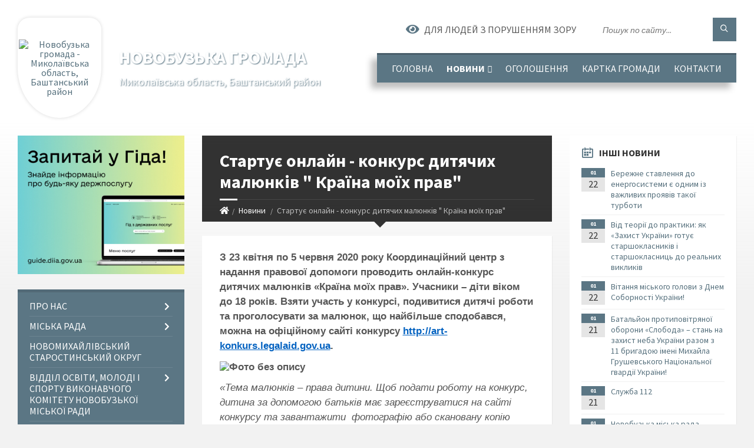

--- FILE ---
content_type: text/html; charset=UTF-8
request_url: https://novobuzka-gromada.gov.ua/news/1587725445/
body_size: 34796
content:
<!DOCTYPE html>
<html class="wide wow-animation" lang="uk">
<head>
	<!--[if IE]><meta http-equiv="X-UA-Compatible" content="IE=edge"><![endif]-->
	<meta charset="utf-8">
	<meta name="viewport" content="width=device-width, initial-scale=1">
	<!--[if IE]><script>
		document.createElement('header');
		document.createElement('nav');
		document.createElement('main');
		document.createElement('section');
		document.createElement('article');
		document.createElement('aside');
		document.createElement('footer');
		document.createElement('figure');
		document.createElement('figcaption');
	</script><![endif]-->
	<title>Стартує онлайн - конкурс дитячих малюнків &quot; Країна моїх прав&quot; | Новобузька громада Миколаївська область, Баштанський район</title>
	<meta name="description" content="З 23 квітня по 5 червня 2020 року Координаційний центр з надання правової допомоги проводить онлайн-конкурс дитячих малюнків &amp;laquo;Країна моїх прав&amp;raquo;. Учасники &amp;ndash; діти віком до 18 років. Взяти участь у конкурсі, подивитися дитячі">
	<meta name="keywords" content="Стартує, онлайн, -, конкурс, дитячих, малюнків, &amp;quot;, Країна, моїх, прав&amp;quot;, |, Новобузька, громада, Миколаївська, область,, Баштанський, район, 04056598">

	
		<meta property="og:image" content="https://rada.info/upload/users_files/04056598/615f6e89eb03e43f9d6a3bb4bae79ef6.jpg">
	<meta property="og:image:width" content="5906">
	<meta property="og:image:height" content="2894">
			<meta property="og:title" content="Стартує онлайн - конкурс дитячих малюнків &quot; Країна моїх прав&quot;">
			<meta property="og:description" content="З 23 квітня по 5 червня 2020 року Координаційний центр з надання правової допомоги проводить онлайн-конкурс дитячих малюнків &amp;laquo;Країна моїх прав&amp;raquo;. Учасники &amp;ndash; діти віком до 18 років. Взяти участь у конкурсі, подивитися дитячі роботи та проголосувати за малюнок, що найбільше сподобався, можна на офіційному сайті конкурсу http://art-konkurs.legalaid.gov.ua.&amp;nbsp; ">
			<meta property="og:type" content="article">
	<meta property="og:url" content="https://novobuzka-gromada.gov.ua/news/1587725445/">
		
		<link rel="apple-touch-icon" sizes="57x57" href="https://gromada.org.ua/apple-icon-57x57.png">
	<link rel="apple-touch-icon" sizes="60x60" href="https://gromada.org.ua/apple-icon-60x60.png">
	<link rel="apple-touch-icon" sizes="72x72" href="https://gromada.org.ua/apple-icon-72x72.png">
	<link rel="apple-touch-icon" sizes="76x76" href="https://gromada.org.ua/apple-icon-76x76.png">
	<link rel="apple-touch-icon" sizes="114x114" href="https://gromada.org.ua/apple-icon-114x114.png">
	<link rel="apple-touch-icon" sizes="120x120" href="https://gromada.org.ua/apple-icon-120x120.png">
	<link rel="apple-touch-icon" sizes="144x144" href="https://gromada.org.ua/apple-icon-144x144.png">
	<link rel="apple-touch-icon" sizes="152x152" href="https://gromada.org.ua/apple-icon-152x152.png">
	<link rel="apple-touch-icon" sizes="180x180" href="https://gromada.org.ua/apple-icon-180x180.png">
	<link rel="icon" type="image/png" sizes="192x192"  href="https://gromada.org.ua/android-icon-192x192.png">
	<link rel="icon" type="image/png" sizes="32x32" href="https://gromada.org.ua/favicon-32x32.png">
	<link rel="icon" type="image/png" sizes="96x96" href="https://gromada.org.ua/favicon-96x96.png">
	<link rel="icon" type="image/png" sizes="16x16" href="https://gromada.org.ua/favicon-16x16.png">
	<link rel="manifest" href="https://gromada.org.ua/manifest.json">
	<meta name="msapplication-TileColor" content="#ffffff">
	<meta name="msapplication-TileImage" content="https://gromada.org.ua/ms-icon-144x144.png">
	<meta name="theme-color" content="#ffffff">
	
	
		<meta name="robots" content="">
		
	<link rel="preconnect" href="https://fonts.googleapis.com">
	<link rel="preconnect" href="https://fonts.gstatic.com" crossorigin>
	<link href="https://fonts.googleapis.com/css2?family=Source+Sans+Pro:ital,wght@0,400;0,700;1,400;1,700&display=swap" rel="stylesheet">
	
    <link rel="preload" href="//gromada.org.ua/themes/2021_townpress/css/styles_vip.css?v=1.43" as="style">
	<link rel="stylesheet" href="//gromada.org.ua/themes/2021_townpress/css/styles_vip.css?v=1.43">
	<link rel="stylesheet" href="//gromada.org.ua/themes/2021_townpress/css/48420/theme_vip.css?v=1769088445">
	
		<!--[if lt IE 9]>
	<script src="https://oss.maxcdn.com/html5shiv/3.7.2/html5shiv.min.js"></script>
	<script src="https://oss.maxcdn.com/respond/1.4.2/respond.min.js"></script>
	<![endif]-->
	<!--[if gte IE 9]>
	<style type="text/css">
		.gradient { filter: none; }
	</style>
	<![endif]-->

</head>
<body class="">

	<a href="#top_menu" class="skip-link link" aria-label="Перейти до головного меню (Alt+1)" accesskey="1">Перейти до головного меню (Alt+1)</a>
	<a href="#left_menu" class="skip-link link" aria-label="Перейти до бічного меню (Alt+2)" accesskey="2">Перейти до бічного меню (Alt+2)</a>
    <a href="#main_content" class="skip-link link" aria-label="Перейти до головного вмісту (Alt+3)" accesskey="3">Перейти до текстового вмісту (Alt+3)</a>


		<header id="header" class="m-has-standard-menu m-has-header-tools m-has-gmap">
			<div class="header-inner">

				<div class="header-content">
					<div class="c-container">
						<div class="header-content-inner">

							<div class="header-branding m-large-logo">
								<a href="https://novobuzka-gromada.gov.ua/">
									<span id="logo" class="form_3">
										<img src="https://rada.info/upload/users_files/04056598/gerb/COA_of_Novyj_Buh_1.png" data-hires="https://rada.info/upload/users_files/04056598/gerb/COA_of_Novyj_Buh_1.png" alt="Новобузька громада - Миколаївська область, Баштанський район">
									</span>
									<span>
										<span class="slogan_1">Новобузька громада</span>
										<span class="slogan_2">Миколаївська область, Баштанський район</span>
									</span>
								</a>
							</div>
							
							<div class="header-toggle-holder">

								<button type="button" class="header-toggle">
									<i class="ico-open tp tp-menu"></i>
									<i class="ico-close tp tp-cross"></i>
									<span>Меню</span>
								</button>

								<a rel="nofollow" href="https://novobuzka-gromada.gov.ua/search/" class="header-gmap-switcher" title="Пошук по сайту">
									<i class="fas fa-search"></i>
								</a>

							</div>
							
							<nav class="header-menu" id="top_menu">
								<ul>
																		<li>
										<a href="https://novobuzka-gromada.gov.ua/main/">Головна</a>
																			</li>
																		<li class="m-active">
										<a href="https://novobuzka-gromada.gov.ua/news/">Новини</a>
																				<ul>
																						<li>
												<a href="https://novobuzka-gromada.gov.ua/koronavirus-covid-19-13-56-30-14-05-2020/">Коронавірус / COVID -19</a>
																							</li>
																																</ul>
																			</li>
																		<li>
										<a href="https://novobuzka-gromada.gov.ua/ogoloshennya-13-03-17-02-08-2019/">Оголошення</a>
																			</li>
																		<li>
										<a href="https://novobuzka-gromada.gov.ua/structure/">Картка громади</a>
																			</li>
																		<li>
										<a href="https://novobuzka-gromada.gov.ua/feedback/">Контакти</a>
																			</li>
																										</ul>
							</nav>
							
							<div class="header-tools">

								<div class="header-search">
									<form method="get" action="https://novobuzka-gromada.gov.ua/search/" class="c-search-form">
										<div class="form-fields">
											<input type="text" name="q" value="" placeholder="Пошук по сайту..." aria-label="Введіть пошукову фразу">
											<button type="submit" name="gAction" value="search" class="submit-btn" aria-label="Здійснити пошук"><i class="tp tp-magnifier"></i></button>
										</div>
									</form>
								</div>
								
								<a href="#" rel="nofollow" class="header-gmap-switcher" title="Версія для людей з вадами зору" onclick="return set_special('91c8f2e758c65ba4ff9b3af6b408870d7ee8e91c');">
									<i class="ico-open fas fa-eye"></i>
									<span>Для людей з порушенням зору</span>
								</a>

							</div>

						</div>
					</div>
				</div>

			</div>
		</header>

		<div class="header-bg">
			<div class="header-image" data-autoplay="8">
														<div class="image-layer" style="background-image: url(https://rada.info/upload/users_files/04056598/backgrounds/0-02-05-9f3b6b2950bd08a720ff1e721073e2222ef72a1b664e2b810640b627cdeb5832_dcc8e54e3338fd37.jpg);"></div>
															<div class="image-layer" style="background-image: url(https://rada.info/upload/users_files/04056598/backgrounds/photo_2023-05-29_20-16-06.jpg);"></div>
												</div>
		</div>

		<div id="core">
			<div class="c-container">
				<div class="row">

					<div class="middle-column col-md-9 col-md-push-3" id="main_content">
					
																					<div class="row">
	
	<div class="middle-column col-md-8">

		<div id="page-content">
			<div class="page-content-inner">
			
				<div id="page-header" class="m-has-breadcrumbs">
					<div class="page-title">
						<h1>Стартує онлайн - конкурс дитячих малюнків " Країна моїх прав"</h1>
					</div>
					<div class="breadcrumbs">
						<ul><li><a href="https://novobuzka-gromada.gov.ua/" title="Головна сторінка"><span class="fa fa-home"></span></a></li><li><a href="https://novobuzka-gromada.gov.ua/news/" aria-current="page">Новини</a></li> <li class="active">Стартує онлайн - конкурс дитячих малюнків " Країна моїх прав"</li></ul>
					</div>
				</div>

				<div class="post-page post-detail-page">
					<div class="post">
						<div class="post-inner c-content-box m-no-padding">

							<div class="post-core">

								<div class="post-content">
									<div class="post-content-inner">
						
										
										
										<main>
										<p style="margin:0cm 0cm 8pt"><span style="font-size:11pt"><span style="line-height:107%"><span style="font-family:Calibri,sans-serif"><b><span lang="UK" style="font-size:13.0pt"><span style="line-height:107%"><span new="" roman="" style="font-family:" times="">З 23 квітня по 5 червня 2020 року Координаційний центр з надання правової допомоги проводить онлайн-конкурс дитячих малюнків &laquo;Країна моїх прав&raquo;. Учасники &ndash; діти віком до 18 років. Взяти участь у конкурсі, подивитися дитячі роботи та проголосувати за малюнок, що найбільше сподобався, можна на офіційному сайті конкурсу </span></span></span></b><a href="http://art-konkurs.legalaid.gov.ua" style="color:#0563c1; text-decoration:underline"><b><span style="font-size:13.0pt"><span style="line-height:107%"><span new="" roman="" style="font-family:" times="">http://art-konkurs.legalaid.gov.ua</span></span></span></b></a><b><span lang="UK" style="font-size:13.0pt"><span style="line-height:107%"><span new="" roman="" style="font-family:" times="">.&nbsp; </span></span></span></b></span></span></span></p>

<p style="margin:0cm 0cm 8pt"><span style="font-size:11pt"><span style="line-height:107%"><span style="font-family:Calibri,sans-serif"><b><span lang="UK" style="font-size:13.0pt"><span style="line-height:107%"><span new="" roman="" style="font-family:" times=""><img alt="Фото без опису"  alt="" src="https://rada.info/upload/users_files/04056598/615f6e89eb03e43f9d6a3bb4bae79ef6.jpg" style="width: 350px; height: 172px;" /></span></span></span></b></span></span></span></p>

<p style="margin:0cm 0cm 8pt"><span style="font-size:11pt"><span style="line-height:107%"><span style="font-family:Calibri,sans-serif"><i><span lang="UK" style="font-size:13.0pt"><span style="line-height:107%"><span new="" roman="" style="font-family:" times="">&laquo;Тема малюнків &ndash; права дитини. Щоб подати роботу на конкурс, дитина за допомогою батьків має зареєструватися на сайті конкурсу та завантажити&nbsp; фотографію або скановану копію малюнка. Коли конкурсна робота пройде модерацію, вона з&rsquo;явиться на сайті для голосування&raquo;,</span></span></span></i><span lang="UK" style="font-size:13.0pt"><span style="line-height:107%"><span new="" roman="" style="font-family:" times=""> &ndash; розповів <b>заступник директора Координаційного центру з надання правової допомоги Сергій Ющишин.</b> </span></span></span></span></span></span></p>

<p style="margin:0cm 0cm 8pt"><span style="font-size:11pt"><span style="line-height:107%"><span style="font-family:Calibri,sans-serif"><b><span lang="UK" style="font-size:13.0pt"><span style="line-height:107%"><span new="" roman="" style="font-family:" times="">Конкурсні роботи приймаються з 23 квітня по 20 травня.</span></span></span></b><span lang="UK" style="font-size:13.0pt"><span style="line-height:107%"><span new="" roman="" style="font-family:" times=""> Малювати можна олівцями, фломастерами, фарбами, виконувати роботи в авторській техніці, створити малюнок за допомогою комп&rsquo;ютерної графіки тощо. Малюнки мають бути у форматі А3 або А4. Кожен учасник може подати лише одну конкурсну роботу. </span></span></span></span></span></span></p>

<p style="margin:0cm 0cm 8pt"><span style="font-size:11pt"><span style="line-height:107%"><span style="font-family:Calibri,sans-serif"><span lang="UK" style="font-size:13.0pt"><span style="line-height:107%"><span new="" roman="" style="font-family:" times="">Проголосувати за дитячий малюнок, що найбільше сподобався, може кожна людина &ndash; для цього потрібно авторизуватися на сайті конкурсу. Оцінювання конкурсних робіт відбудеться на сайті конкурсу в онлайн-режимі усіма учасниками голосування.</span></span></span></span></span></span></p>

<p style="margin:0cm 0cm 8pt"><span style="font-size:11pt"><span style="line-height:107%"><span style="font-family:Calibri,sans-serif"><span lang="UK" style="font-size:13.0pt"><span style="line-height:107%"><span new="" roman="" style="font-family:" times="">З 21 травня до 24 травня визначатимуться переможці. Автори найкращих робіт будуть визначені за кількістю вподобань учасників голосування у трьох вікових категоріях: віком до 8 років, від 9 до 13 років та від 14 до 17 років.</span></span></span></span></span></span></p>

<p style="margin:0cm 0cm 8pt"><span style="font-size:11pt"><span style="line-height:107%"><span style="font-family:Calibri,sans-serif"><span lang="UK" style="font-size:13.0pt"><span style="line-height:107%"><span new="" roman="" style="font-family:" times="">Нагородження переможців конкурсу триватиме з 25 травня по 5 червня. Автори робіт, які набрали найбільшу кількість &laquo;лайків&raquo;, отримають грамоти та призи за перше, друге та третє місця у кожній віковій групі. </span></span></span></span></span></span></p>

<p style="margin:0cm 0cm 8pt"><span style="font-size:11pt"><span style="line-height:107%"><span style="font-family:Calibri,sans-serif"><b><span lang="UK" style="font-size:13.0pt"><span style="line-height:107%"><span new="" roman="" style="font-family:" times="">Детально дізнатися про умови онлайн-конкурсу дитячих малюнків &laquo;Країна моїх прав&raquo;, долучитися до нього та проголосувати можна, зайшовши на офіційний сайт </span></span></span></b><a href="http://art-konkurs.legalaid.gov.ua" style="color:#0563c1; text-decoration:underline"><b><span style="font-size:13.0pt"><span style="line-height:107%"><span new="" roman="" style="font-family:" times="">http://art-konkurs.legalaid.gov.ua</span></span></span></b></a><b><span lang="UK" style="font-size:13.0pt"><span style="line-height:107%"><span new="" roman="" style="font-family:" times="">.</span></span></span></b></span></span></span></p>
										</main>
										
										
									</div>
								</div>

							</div>

							<div class="post-footer">
								<div class="post-footer-inner">

									<div class="post-info">
										<i class="ico tp tp-clock2"></i>
										<span class="post-date">
											24 Квітня, 2020 о 13:45
										</span>
										<i class="ico far fa-eye"></i>
										<span class="post-views">
											716
										</span>
																			</div>
																		
																		<div class="post-share">
										Сподобалась новина? Поширте:										
																				<a data-type="fb" class="social_share fab fa-facebook" onclick="window.open('https://www.facebook.com/sharer/sharer.php?u=https://novobuzka-gromada.gov.ua/news/1587725445/', '', 'toolbar=0,status=0,scrollbars=1,width=626,height=436'); return false;" href="#" rel="nofollow" title="Поширити у Facebook"></a>
										<a data-type="tw" class="social_share fab fa-twitter" onclick="window.open('https://twitter.com/intent/tweet?url=https://novobuzka-gromada.gov.ua/news/1587725445/&text=%D0%A1%D1%82%D0%B0%D1%80%D1%82%D1%83%D1%94+%D0%BE%D0%BD%D0%BB%D0%B0%D0%B9%D0%BD+-+%D0%BA%D0%BE%D0%BD%D0%BA%D1%83%D1%80%D1%81+%D0%B4%D0%B8%D1%82%D1%8F%D1%87%D0%B8%D1%85+%D0%BC%D0%B0%D0%BB%D1%8E%D0%BD%D0%BA%D1%96%D0%B2+%26quot%3B+%D0%9A%D1%80%D0%B0%D1%97%D0%BD%D0%B0+%D0%BC%D0%BE%D1%97%D1%85+%D0%BF%D1%80%D0%B0%D0%B2%26quot%3B', '', 'toolbar=0,status=0,scrollbars=1,width=626,height=436'); return false;" href="#" rel="nofollow" title="Поширити у Twitter"></a>
										<a onclick="window.print(); return false;" rel="nofollow" class="social_share fas fa-print" href="#" title="Надрукувати"></a>
									</div>
																		
								</div>
							</div>
							
						</div>
					</div>
					
										<div class="post-navigation">
						<div class="c-content-box">
							<ul>
								<li class="prev m-has-thumb">
																		<div class="prev-inner">
																				<div class="nav-thumb">
											<a href="https://novobuzka-gromada.gov.ua/news/1587725137/"><img src="file:///C:DOCUME~1ADMIN~1.MICLOCALS~1Tempmsohtmlclip1 1clip_image002.png" alt="Сигналізаційне повідомлення № 6 щодо фітосанітарного стану сільгоспугідь"></a>
										</div>
																				<h5><a href="https://novobuzka-gromada.gov.ua/news/1587725137/">Попередня стаття</a></h5>
										<a href="https://novobuzka-gromada.gov.ua/news/1587725137/">Сигналізаційне повідомлення № 6 щодо фітосанітарного стану сільгоспугідь</a>
									</div>
																	</li>
								<li class="next m-has-thumb">
																		<div class="next-inner">
																				<div class="nav-thumb">
											<a href="https://novobuzka-gromada.gov.ua/news/1587727650/"><img src="https://rada.info/upload/users_files/04056598/ea44c4f4a8826386a7dfd9dafcb82a3d.jpg" alt="26 квітня   вшановуємо пам'ять загиблих  під час Чорнобильської катастрофи"></a>
										</div>
																				<h5><a href="https://novobuzka-gromada.gov.ua/news/1587727650/">Наступна стаття</a></h5>
										<a href="https://novobuzka-gromada.gov.ua/news/1587727650/">26 квітня   вшановуємо пам'ять загиблих  під час Чорнобильської катастрофи</a>
									</div>
																	</li>

							</ul>
						</div>
					</div>
										
					
				</div>
			</div>
		</div>

	</div>
	
	<div class="right-column col-md-4">
		<aside class="sidebar">
			<div class="widget-list">

								<div class="widget events-widget">
					<div class="widget-inner">
						<h3 class="widget-title m-has-ico"><i class="widget-ico tp tp-calendar-full"></i>Інші новини</h3>
						<div class="widget-content">
							<ul class="event-list">

																<li class="event m-has-date">
									<div class="event-inner">
										<div class="event-date" title="22.01.2026, 15:00">
											<span class="event-month">01</span>
											<span class="event-day">22</span>
										</div>
										<h4 class="event-title"><a href="https://novobuzka-gromada.gov.ua/news/1769086935/">Бережне ставлення до енергосистеми є одним із важливих проявів такої турботи</a></h4>
									</div>
								</li>
																<li class="event m-has-date">
									<div class="event-inner">
										<div class="event-date" title="22.01.2026, 14:43">
											<span class="event-month">01</span>
											<span class="event-day">22</span>
										</div>
										<h4 class="event-title"><a href="https://novobuzka-gromada.gov.ua/news/1769086404/">Від теорії до практики: як «Захист України» готує старшокласників і старшокласниць до реальних викликів</a></h4>
									</div>
								</li>
																<li class="event m-has-date">
									<div class="event-inner">
										<div class="event-date" title="22.01.2026, 07:49">
											<span class="event-month">01</span>
											<span class="event-day">22</span>
										</div>
										<h4 class="event-title"><a href="https://novobuzka-gromada.gov.ua/news/1768978581/">Вітання міського голови з Днем Соборності України!</a></h4>
									</div>
								</li>
																<li class="event m-has-date">
									<div class="event-inner">
										<div class="event-date" title="21.01.2026, 11:04">
											<span class="event-month">01</span>
											<span class="event-day">21</span>
										</div>
										<h4 class="event-title"><a href="https://novobuzka-gromada.gov.ua/news/1768986330/">Батальйон протиповітряної оборони «Слобода» – стань на захист неба України разом з 11 бригадою імені Михайла Грушевського Національної гвардії України!</a></h4>
									</div>
								</li>
																<li class="event m-has-date">
									<div class="event-inner">
										<div class="event-date" title="21.01.2026, 10:38">
											<span class="event-month">01</span>
											<span class="event-day">21</span>
										</div>
										<h4 class="event-title"><a href="https://novobuzka-gromada.gov.ua/news/1768984841/">Служба 112</a></h4>
									</div>
								</li>
																<li class="event m-has-date">
									<div class="event-inner">
										<div class="event-date" title="20.01.2026, 13:34">
											<span class="event-month">01</span>
											<span class="event-day">20</span>
										</div>
										<h4 class="event-title"><a href="https://novobuzka-gromada.gov.ua/news/1768908957/">Новобузька міська рада повідомляє</a></h4>
									</div>
								</li>
								
							</ul>
							<p class="show-all-btn"><a href="https://novobuzka-gromada.gov.ua/news/">Всі новини</a></p>
						</div>
					</div>
				</div>
				
				


<div id="banner_block">

	
	<p><a rel="nofollow" href="https://data.gov.ua/organization/d3ea6692-987c-4547-8ed6-281053390616" target="_blank"><img alt="Єдиний державний веб - портал відкритих даних" src="https://rada.info/upload/users_files/04056598/2eb2a4417d1a33c6214d76abfe1337bd.jpeg" style="width: 264px; height: 176px;" /></a></p>

<p>&nbsp;
<p style="text-align: center;">&nbsp;</p>
</p>

<p style="text-align: center;"><a rel="nofollow" href="https://e-dem.ua/4824510100 " target="_blank"><img alt="Фото без опису" src="https://rada.info/upload/users_files/04056598/cf6d1dc5ba4345eb0163a54ec2ff9250.png" style="width: 225px; height: 79px;" /></a></p>

<p style="text-align: center;"><a rel="nofollow" href="https://www.president.gov.ua" target="_blank"><img alt="Фото без опису" src="https://rada.info/upload/users_files/04056598/995d8aad6271e3a37f3748f8333fc566.jpg" style="width: 262px; height: 85px;" /></a></p>

<p style="text-align: center;"><a rel="nofollow" href="https://rada.gov.ua/" target="_blank"><img alt="Фото без опису" src="https://rada.info/upload/users_files/04056598/ee63d493dc25c1f60917ab09c08bcf53.jpg" style="width: 262px; height: 262px;" /></a></p>

<p style="text-align: center;"><a rel="nofollow" href="https://www.kmu.gov.ua/" target="_blank"><img alt="Фото без опису" src="https://rada.info/upload/users_files/04056598/b63bcd40c72c253026cfe96611634c9f.png" style="width: 262px; height: 173px;" /></a></p>

<p style="text-align: center;"><a rel="nofollow" href="http://www.mk.gov.ua/" target="_blank"><img alt="Фото без опису" src="https://rada.info/upload/users_files/04056598/94d1ddea26b0db6363393147fbbaf781.jpg" style="width: 262px; height: 172px;" /></a></p>

<p style="text-align: center;"><a rel="nofollow" href="https://www.auc.org.ua/" target="_blank"><img alt="Фото без опису" src="https://rada.info/upload/users_files/04056598/343bd9a93e598de4caffc7eec7522101.jpg" style="width: 262px; height: 116px;" /></a></p>

<p style="text-align: center;"><a rel="nofollow" href=" https://covid19.gov.ua/" target="_blank"><img alt="Фото без опису" src="https://rada.info/upload/users_files/04056598/f66f6ff9804edccf48f6d584f5e88ab3.jpg" style="width: 350px; height: 233px;" /></a></p>

<p style="text-align: center;">&nbsp;</p>

<p style="text-align: center;"><a rel="nofollow" href="https://guide.diia.gov.ua/" target="_blank"><img alt="Фото без опису" src="https://rada.info/upload/users_files/04056598/c57a9df172f4ce7434a99650c9e79a12.jpg" style="width: 350px; height: 197px;" /></a></p>
	<div class="clearfix"></div>

	True<div id="SinoptikInformer" style="width:213px;" class="SinoptikInformer type2c1"><div class="siHeader"><div class="siLh"><div class="siMh"><a onmousedown="siClickCount();" class="siLogo" rel="nofollow" href="https://ua.sinoptik.ua/" target="_blank" title="Погода"> </a>Погода </div></div></div><div class="siBody"><div class="siTitle"><span id="siHeader"></span></div><a onmousedown="siClickCount();" rel="nofollow" href="https://ua.sinoptik.ua/погода-новий-буг" title="Погода у Новому Бузі" target="_blank"><div class="siCity"><div class="siCityName"><span>Новий Буг</span></div><div id="siCont0" class="siBodyContent"><div class="siLeft"><div class="siTerm"></div><div class="siT" id="siT0"></div><div id="weatherIco0"></div></div><div class="siInf"><p>вологість: <span id="vl0"></span></p><p>тиск: <span id="dav0"></span></p><p>вітер: <span id="wind0"></span></p></div></div></div></a><a onmousedown="siClickCount();" rel="nofollow" href="https://ua.sinoptik.ua/погода-баштанка" title="Погода у Баштанці" target="_blank"><div class="siCity"><div class="siCityName"><span>Баштанка</span></div><div id="siCont1" class="siBodyContent"><div class="siLeft"><div class="siTerm"></div><div class="siT" id="siT1"></div><div id="weatherIco1"></div></div><div class="siInf"><p>вологість: <span id="vl1"></span></p><p>тиск: <span id="dav1"></span></p><p>вітер: <span id="wind1"></span></p></div></div></div></a><a onmousedown="siClickCount();" rel="nofollow" href="https://ua.sinoptik.ua/погода-казанка-303010021" title="Погода у Казанці" target="_blank"><div class="siCity"><div class="siCityName"><span>Казанка</span></div><div id="siCont2" class="siBodyContent"><div class="siLeft"><div class="siTerm"></div><div class="siT" id="siT2"></div><div id="weatherIco2"></div></div><div class="siInf"><p>вологість: <span id="vl2"></span></p><p>тиск: <span id="dav2"></span></p><p>вітер: <span id="wind2"></span></p></div></div></div></a><div class="siLinks">Погода на 10 днів від <a rel="nofollow" href="https://ua.sinoptik.ua/10-днів" title="Погода на 10 днів" target="_blank" onmousedown="siClickCount();"> sinoptik.ua</a></div></div><div class="siFooter"><div class="siLf"><div class="siMf"></div></div></div></div><script type="text/javascript" charset="UTF-8" src="//sinoptik.ua/informers_js.php?title=3&wind=3&cities=303018715,303001060,303010021&lang=ua"></script>
	<div class="clearfix"></div>

</div>
			</div>
		</aside>
	</div>
	
</div>

<hr class="c-separator m-margin-top-small m-margin-bottom-small m-transparent hidden-lg hidden-md">																			
					</div>

					<div class="left-column sidebar col-md-3 col-md-pull-9">
						<aside class="sidebar">

														<div class="widget image-widget right_menu_b">
								<div class="widget-inner">
									<div class="widget-content">
										<a href="https://guide.diia.gov.ua/" class="diia_guide" rel="nofollow" target="_blank"><img src="https://gromada.org.ua/upload/diia_guide.jpg" alt="Гід інформаційних послуг - банер"></a>
									</div>
								</div>
															</div>
							
							<nav class="side-menu m-left-side m-show-submenu" id="left_menu">
								<ul>
																		<li class="from_sidebar_menu">
										<a href="https://novobuzka-gromada.gov.ua/pro-nas-08-47-01-02-08-2019/">Про нас</a>
																				<ul>
																						<li>
												<a href="https://novobuzka-gromada.gov.ua/istoriya-mista-15-17-14-25-07-2019/">Історія міста</a>
																								<ul>
																										<li>
														<a href="https://novobuzka-gromada.gov.ua/istorichna-dovidka-pro-naseleni-punkti-novobuzkoi-gromadi-13-53-10-08-07-2020/">Історична довідка про населені пункти Новобузької громади</a>
													</li>
																																						</ul>
																							</li>
																						<li>
												<a href="https://novobuzka-gromada.gov.ua/simvolika-m-novij-bug-08-55-42-02-08-2019/">Символіка м. Новий Буг</a>
																								<ul>
																										<li>
														<a href="https://novobuzka-gromada.gov.ua/gimn-mista-novij-bug-15-28-49-07-02-2020/">Гімн міста Новий Буг</a>
													</li>
																																						</ul>
																							</li>
																						<li>
												<a href="https://novobuzka-gromada.gov.ua/pochesni-gromadyani-mista-novij-bug-14-48-47-16-12-2019/">Почесні громадяни міста Нового Бугу</a>
																								<ul>
																										<li>
														<a href="https://novobuzka-gromada.gov.ua/polozhennya-pro-status-pochesnij-gromadyanin-mista-novij-bug-11-52-50-18-12-2019/">Положення  про статус  "Почесний громадянин міста Новий Буг"</a>
													</li>
																																						</ul>
																							</li>
																						<li>
												<a href="https://novobuzka-gromada.gov.ua/novobuzhzhya-turistichne-10-02-07-15-06-2020/">Новобужжя туристичне</a>
																							</li>
																						<li>
												<a href="https://novobuzka-gromada.gov.ua/gromadi-partneri-09-26-59-04-06-2025/">Громади - партнери</a>
																							</li>
																																</ul>
																			</li>
																		<li class="from_sidebar_menu">
										<a href="javascript:;">Міська рада</a>
																				<ul>
																						<li>
												<a href="https://novobuzka-gromada.gov.ua/miska-rada-09-44-30-06-05-2025/">Міська рада</a>
																							</li>
																						<li>
												<a href="https://novobuzka-gromada.gov.ua/miskij-golova-09-59-37-02-08-2019/">Міський голова</a>
																								<ul>
																										<li>
														<a href="https://novobuzka-gromada.gov.ua/zvit-miskogo-08-24-00-19-11-2024/">Звіт міського голови</a>
													</li>
																										<li>
														<a href="https://novobuzka-gromada.gov.ua/zastupniki-miskogo-golovi-09-53-01-27-11-2024/">Заступники міського голови</a>
													</li>
																										<li>
														<a href="https://novobuzka-gromada.gov.ua/sekretar-miskoi-radi-12-02-44-15-04-2025/">Секретар міської ради</a>
													</li>
																																						</ul>
																							</li>
																						<li>
												<a href="https://novobuzka-gromada.gov.ua/aparat-miskoi-radi-09-52-15-02-08-2019/">Апарат міської ради</a>
																								<ul>
																										<li>
														<a href="https://novobuzka-gromada.gov.ua/prezentaciya-strukturi-novobuzkoi-teritorialnoi-gromadi-10-55-20-19-04-2021/">Структура Новобузької територіальної громади</a>
													</li>
																																						</ul>
																							</li>
																						<li>
												<a href="https://novobuzka-gromada.gov.ua/deputatskij-korpus-09-40-33-02-08-2019/">Депутатський корпус</a>
																							</li>
																						<li>
												<a href="https://novobuzka-gromada.gov.ua/postijni-komisii-13-23-57-29-08-2019/">Постійні комісії</a>
																								<ul>
																										<li>
														<a href="https://novobuzka-gromada.gov.ua/polozhennya-pro-postijni-komisii-novobuzkoi-miskoi-radi-uiii-sklikannya-10-06-42-02-02-2021/">Положення про постійні комісії Новобузької міської ради УІІІ скликання</a>
													</li>
																																						</ul>
																							</li>
																						<li>
												<a href="https://novobuzka-gromada.gov.ua/vikonavchij-komitet-13-15-42-29-08-2019/">Виконавчий комітет</a>
																							</li>
																						<li>
												<a href="https://novobuzka-gromada.gov.ua/grafik-prijomu-gromadyan-09-53-18-28-08-2019/">Графік прийому громадян  Новобузьким міським головою, прешим заступником , заступником міського голови , секретарем міської ради</a>
																								<ul>
																										<li>
														<a href="https://novobuzka-gromada.gov.ua/2020-rik-10-57-01-09-01-2020/">2020 рік</a>
													</li>
																										<li>
														<a href="https://novobuzka-gromada.gov.ua/2021-rik-16-50-58-22-01-2021/">2021 рік</a>
													</li>
																										<li>
														<a href="https://novobuzka-gromada.gov.ua/2022-rik-16-52-33-05-01-2022/">2022 рік</a>
													</li>
																										<li>
														<a href="https://novobuzka-gromada.gov.ua/2023-rik-10-20-46-28-12-2022/">2023 рік</a>
													</li>
																										<li>
														<a href="https://novobuzka-gromada.gov.ua/2024-rik-11-59-04-03-01-2024/">2024 рік</a>
													</li>
																										<li>
														<a href="https://novobuzka-gromada.gov.ua/2025-rik-10-44-45-07-01-2025/">2025 рік</a>
													</li>
																										<li>
														<a href="https://novobuzka-gromada.gov.ua/2026-rik-09-21-26-02-01-2026/">2026 рік</a>
													</li>
																										<li>
														<a href="https://novobuzka-gromada.gov.ua/grafik-prijomu-gromadyan-golovoju-bashtanskoi-rajderzhadministracii-pershim-zastupnikom-zastupnikami-golovi-bashtanskoi-rajderzhadministraci-10-53-38-/">Графік прийому громадян начальником  Баштанської райдержадміністрації, першим заступником, заступниками начальника  голови Баштанської районної військової адміністрації  на 2025 рік</a>
													</li>
																																						</ul>
																							</li>
																						<li>
												<a href="https://novobuzka-gromada.gov.ua/grafiki-osobistih-viiznih-prijomiv-kerivnikami-departamentiv-oda-14-35-42-14-05-2020/">Графіки особистих, виїзних прийомів керівництвом Миколаївської  обласної ради, ОДА та  керівниками департаментів ОДА</a>
																								<ul>
																										<li>
														<a href="https://novobuzka-gromada.gov.ua/grafik-osobistih-ta-viiznih-prijomiv-gromadyan-golovoju-bashtanskoi-rajderzhadministracii-na-2021-rik-09-22-50-11-03-2021/">Графік особистих та виїзних прийомів громадян головою Баштанської  райдержадміністрації на 2021 рік</a>
													</li>
																										<li>
														<a href="https://novobuzka-gromada.gov.ua/2022-rik-grafik-osobistogo-prijomu-gromadyan-golovoju-oblderzhadministracii-pershim-zastupnikom-zastupnikami-golovi-mikolaivskoi-oblderzhadm-16-47-08-/">2022 рік     Графік особистого прийому громадян головою облдержадміністрації, першим заступником, заступниками голови Миколаївської облдержадміністрації</a>
													</li>
																										<li>
														<a href="https://novobuzka-gromada.gov.ua/grafik-provedennya-osobistogo-prijomu-gromadyan-kerivnictvom-mikolaivskoi-oblasnoi-radi-u-2022-roci-08-31-39-05-01-2022/">2022 рік      Графік проведення особистого прийому громадян керівництвом Миколаївської обласної ради</a>
													</li>
																																						</ul>
																							</li>
																						<li>
												<a href="https://novobuzka-gromada.gov.ua/statut-mista-novij-bug-16-34-08-17-12-2020/">Статут  міста Новий Буг</a>
																							</li>
																						<li>
												<a href="https://novobuzka-gromada.gov.ua/reglament-novobuzkoi-miskoi-radi-13-25-53-11-11-2019/">Регламент Новобузької  міської ради</a>
																								<ul>
																										<li>
														<a href="https://novobuzka-gromada.gov.ua/polozhennya-pro-starostu-starostinskogo-okrugu-novobuzkoi-miskoi-radi-10-03-54-02-02-2021/">Положення про Старосту старостинського округу Новобузької міської ради</a>
													</li>
																																						</ul>
																							</li>
																						<li>
												<a href="https://novobuzka-gromada.gov.ua/grafik-prijomu-gromadyan-na-viddalenih-robochih-miscyah-specialistami-viddiliv-obslugovuvannya-gromadyan-servisnih-centriv-upravlinnya-obslu-13-34-05-23-05-2025/">Графік прийому громадян на віддалених робочих місцях спеціалістами відділів обслуговування громадян (сервісних центрів) Управління обслуговування громадян Головного управління Пенсійного фонду України в Миколаївській області</a>
																							</li>
																						<li>
												<a href="https://novobuzka-gromada.gov.ua/grafik-prijomu-gromadyan-nachalnikom-bashtanskoi-rajderzhadministracii-pershim-zastupnikom-zastupnikami-nachalnika-golovi-bashtanskoi-rajonn-14-35-22-29-12-2025/">Графік прийому громадян начальником  Баштанської райдержадміністрації, першим заступником, заступниками начальника  голови Баштанської районної військової адміністрації  на 2026 рік</a>
																							</li>
																																</ul>
																			</li>
																		<li class="from_sidebar_menu">
										<a href="https://novobuzka-gromada.gov.ua/zvit-starosti-novomihajlivskogo-starostinskogo-okrugu-08-05-28-27-02-2025/">Новомихайлівський  старостинський  округ</a>
																			</li>
																		<li class="from_sidebar_menu">
										<a href="javascript:;">Відділ освіти, молоді і спорту  виконавчого комітету Новобузької міської ради</a>
																				<ul>
																						<li>
												<a href="https://novobuzka-gromada.gov.ua/dityachi-navchalni-zakladi-10-29-02-20-08-2019/">Дошкільні навчальні заклади</a>
																							</li>
																						<li>
												<a href="https://novobuzka-gromada.gov.ua/polozhennya-pro-viddil-osviti-molodi-ta-sportu-vikonavchogo-komitetu-novobuzkoi-miskoi-radi-mikolaivskoi-oblasti-15-06-43-24-01-2024/">Положення про відділ освіти, молоді та спорту виконавчого комітету Новобузької міської  ради Миколаївської області</a>
																							</li>
																						<li>
												<a href="https://novobuzka-gromada.gov.ua/zakladi-zagalnoi-serednoi-osviti-novobuzkoi-miskoi-radi-10-37-51-08-12-2020/">Заклади загальної середньої освіти  Новобузької  міської ради</a>
																							</li>
																						<li>
												<a href="https://novobuzka-gromada.gov.ua/bjudzhetni-zapiti-10-00-02-19-12-2022/">Бюджетні запити</a>
																							</li>
																						<li>
												<a href="https://novobuzka-gromada.gov.ua/kontaktna-informaciya-14-12-17-20-05-2021/">Контактна інформація</a>
																								<ul>
																										<li>
														<a href="https://novobuzka-gromada.gov.ua/gromadski-obgovorennya-14-39-23-22-09-2022/">Громадські обговорення</a>
													</li>
																																						</ul>
																							</li>
																						<li>
												<a href="https://novobuzka-gromada.gov.ua/zakladi-pozashkilnoi-osviti-11-42-40-31-01-2024/">Заклади позашкільної освіти</a>
																							</li>
																																</ul>
																			</li>
																		<li class="from_sidebar_menu">
										<a href="https://novobuzka-gromada.gov.ua/sektor-kulturi-ta-turizmu-vikonavchogo-komitetu-novobuzkoi-miskoi-radi-13-11-15-18-11-2020/">Сектор культури та туризму виконавчого комітету  Новобузької міської ради</a>
																				<ul>
																						<li>
												<a href="https://novobuzka-gromada.gov.ua/pasporta-bjudzhetnoi-programi-miscevogo-bjudzhetu-sektoru-kulturi-ta-turizmu-na-2024-rik-09-53-39-04-01-2024/">Паспорта  бюджетної програми місцевого бюджету сектору культури та туризму на 2024 рік</a>
																							</li>
																						<li>
												<a href="https://novobuzka-gromada.gov.ua/pasporta-bjudzhetnoi-programi-miscevogo-bjudzhetu-sektoru-kulturi-ta-turizmu-na-2025-rik-14-08-56-20-01-2025/">Паспорта бюджетної програми місцевого бюджету сектору культури та туризму на 2025 рік</a>
																							</li>
																						<li>
												<a href="https://novobuzka-gromada.gov.ua/obҐruntuvannya-08-53-20-06-12-2024/">ОБҐРУНТУВАННЯ</a>
																							</li>
																						<li>
												<a href="https://novobuzka-gromada.gov.ua/vidomosti-pro-kerivnikiv-ta-osnovni-funkcii-sektoru-11-17-36-28-02-2021/">Відомості про керівників та основні функції сектору</a>
																							</li>
																						<li>
												<a href="https://novobuzka-gromada.gov.ua/bjudzhetni-zapiti-sektoru-kulturi-ta-turizmu-14-01-00-15-12-2021/">Бюджетні запити  сектору культури та туризму</a>
																							</li>
																						<li>
												<a href="https://novobuzka-gromada.gov.ua/zvit-pro-vikonannya-bjudzhetnih-pasportiv-za-2023-rik-10-58-03-18-02-2024/">Звіт про виконання  бюджетних паспортів за 2023 рік</a>
																							</li>
																						<li>
												<a href="https://novobuzka-gromada.gov.ua/paspotra-bjudzhetnih-program-miscevih-bjudzhetiv-na-2023-rik-12-40-26-28-01-2023/">Паспотра  бюджетних програм місцевих бюджетів  на 2023 рік</a>
																							</li>
																																</ul>
																			</li>
																		<li class="from_sidebar_menu">
										<a href="https://novobuzka-gromada.gov.ua/viddil-zhitlovo-komunalnogo-gospodarstva-blagoustrojurozvitku-infrastrukturi-ta-komunalnoi-vlasnosti-novobuzkoi-miskoi-radi-09-24-01-26-02-2021/">Відділ житлово - комунального господарства, благоустрою,розвитку інфраструктури та комунальної власності Новобузької міської ради</a>
																				<ul>
																						<li>
												<a href="https://novobuzka-gromada.gov.ua/osnovni-zavdannya-ta-funkcii-viddilu-09-26-23-26-02-2021/">Основні завдання та функції відділу</a>
																								<ul>
																										<li>
														<a href="https://novobuzka-gromada.gov.ua/programa-evidnovlennya-12-10-18-04-05-2023/">Програма Є-Відновлення</a>
													</li>
																																						</ul>
																							</li>
																						<li>
												<a href="https://novobuzka-gromada.gov.ua/perelik-dokumentiv-dlya-otrimannya-budinkovoi-knigi-09-28-15-26-02-2021/">Перелік документів для отримання будинкової книги</a>
																								<ul>
																										<li>
														<a href="https://novobuzka-gromada.gov.ua/zrazok-blanka-zayavi-09-43-50-26-02-2021/">Зразок бланка заяви</a>
													</li>
																																						</ul>
																							</li>
																						<li>
												<a href="https://novobuzka-gromada.gov.ua/perelik-dokumentiv-na-otrimannya-dozvolu-na-porushennya-obektiv-blagoustroju-09-29-26-26-02-2021/">Перелік документів на отримання дозволу на порушення об'єктів благоустрою</a>
																								<ul>
																										<li>
														<a href="https://novobuzka-gromada.gov.ua/zrazok-blanka-zayavi-09-45-25-26-02-2021/">Зразок бланка заяви</a>
													</li>
																																						</ul>
																							</li>
																						<li>
												<a href="https://novobuzka-gromada.gov.ua/perelik-dokumentiv-na-privatizaciju-kvartir-budinku-09-40-16-26-02-2021/">Перелік документів на приватизацію квартир ( будинку)</a>
																								<ul>
																										<li>
														<a href="https://novobuzka-gromada.gov.ua/zrazok-blanka-zayavi-09-46-46-26-02-2021/">Зразок бланка заяви</a>
													</li>
																																						</ul>
																							</li>
																						<li>
												<a href="https://novobuzka-gromada.gov.ua/perelik-dokumentiv-neobhidnih-dlya-zarahuvannya-na-kvartirnij-oblik-09-42-02-26-02-2021/">Перелік документів, необхідних для зарахування на квартирний облік</a>
																							</li>
																						<li>
												<a href="https://novobuzka-gromada.gov.ua/rozporyadzhennya-273-r--pro-perejmenuvannya-toponimii-13-52-11-30-07-2024/">Розпорядження 273 - р   про перейменування топонімії</a>
																								<ul>
																										<li>
														<a href="https://novobuzka-gromada.gov.ua/protokol-№-3-12-57-07-22-01-2026/">Протокол № 3</a>
													</li>
																																						</ul>
																							</li>
																						<li>
												<a href="https://novobuzka-gromada.gov.ua/protokoli--komisii-pro-nadannya-kompensacii-za-poshkodzheni-ob’ekti-neruhomogo-majna-vnaslidok-bojovih-dij-teroristichnih-aktiv-diversij-s-10-18-06-21-09-2023/">Протоколи   комісії про надання компенсації за пошкоджені об’єкти нерухомого майна внаслідок бойових дій, терористичних актів, диверсій, спричинених збройною агресією Російської Федерації</a>
																							</li>
																						<li>
												<a href="https://novobuzka-gromada.gov.ua/rishennya-komisii-po-evidnorvlennju-11-50-53-21-09-2023/">Рішення комісії по ЄВідновленню</a>
																							</li>
																						<li>
												<a href="https://novobuzka-gromada.gov.ua/konkursi-11-40-41-08-07-2025/">Конкурси</a>
																							</li>
																						<li>
												<a href="https://novobuzka-gromada.gov.ua/komisii-z-virishennya-zhitlovih-pitan-14-08-12-22-01-2026/">Комісії з вирішення  житлових питань</a>
																								<ul>
																										<li>
														<a href="https://novobuzka-gromada.gov.ua/2026-rik-14-22-34-22-01-2026/">2026 рік</a>
													</li>
																																						</ul>
																							</li>
																																</ul>
																			</li>
																		<li class="from_sidebar_menu">
										<a href="https://novobuzka-gromada.gov.ua/cnap-novobuzkoi-miskoi-radi-08-12-47-11-02-2021/">ЦНАП Новобузької міської ради</a>
																				<ul>
																						<li>
												<a href="https://novobuzka-gromada.gov.ua/rozyasnennya-10-04-41-22-03-2021/">Роз'яснення</a>
																							</li>
																						<li>
												<a href="https://novobuzka-gromada.gov.ua/rozmiri-administrativnogo-zboru-za-derzhavnu-reestraciju-prav-ta-ih-obtyazhen-nadannya-informacii-09-36-26-04-01-2023/">РОЗМІРИ АДМІНІСТРАТИВНОГО ЗБОРУ ЗА ДЕРЖАВНУ РЕЄСТРАЦІЮ ПРАВ НА МАЙНО, РЕЄСТРАЦІЮ БІЗНЕСУ, РЕЄСТРАЦІЮ МІСЦЯ ПРОЖИВАННЯ, НАДАННЯ ІНФОРМАЦІЇ З РЕЄСТРІВ - 2026 РІК Розміри адміністративного збору за державну реєстрацію прав та їх обтяжень, надання інформ</a>
																							</li>
																						<li>
												<a href="https://novobuzka-gromada.gov.ua/cifrovizaciya-14-26-38-13-05-2021/">ЦИФРОВІЗАЦІЯ</a>
																								<ul>
																										<li>
														<a href="https://novobuzka-gromada.gov.ua/gid-z-derzhavnih-poslug-14-29-04-13-05-2021/">ГІД З ДЕРЖАВНИХ ПОСЛУГ</a>
													</li>
																										<li>
														<a href="https://novobuzka-gromada.gov.ua/veb-portal-elektronnih-poslug-pensijnogo-fondu-ukraini-14-31-21-13-05-2021/">ВЕБ ПОРТАЛ ЕЛЕКТРОННИХ ПОСЛУГ ПЕНСІЙНОГО ФОНДУ УКРАЇНИ</a>
													</li>
																										<li>
														<a href="https://novobuzka-gromada.gov.ua/vchimos-vikoristovuvati-elektronnij-cifrovij-pidpis-14-32-16-13-05-2021/">Вчимось використовувати електронний цифровий підпис</a>
													</li>
																																						</ul>
																							</li>
																						<li>
												<a href="https://novobuzka-gromada.gov.ua/grafik-roboti-viddilu-centr-nadannya-administrativnih-poslug novobuzkoi-miskoi-radi- -14-13-26-04-01-2022/">Графік роботи відділу «Центр надання адміністративних послуг» Новобузької міської ради   </a>
																							</li>
																						<li>
												<a href="https://novobuzka-gromada.gov.ua/rekviziti-rahunkiv-dlya-splati-administrativnogo-zboru-10-12-08-24-02-2021/">Реквізити рахунків для сплати адміністративного збору</a>
																								<ul>
																										<li>
														<a href="https://novobuzka-gromada.gov.ua/rekviziti-rozrahunkiv-dlya-splati-administrativnogo-zboru-za-poslugi-u-sferi-derzhavnogo-zemelnogo-kadastru-11-28-08-10-01-2022/">Реквізити розрахунків для сплати адміністративного збору за послуги у сфері державного земельного кадастру за 2026 рік</a>
													</li>
																										<li>
														<a href="https://novobuzka-gromada.gov.ua/rekviziti-rozrahunkiv-dlya-splati-administrativnogo-zboru-za-poslugi-u-sferi-derzhavnogo-zemelnogo-kadastru-na-2023-rik-09-25-35-04-01-2023/">Реквізити розрахунків для сплати адміністративного збору за послуги у сфері державного земельного кадастру на 2026 рік</a>
													</li>
																																						</ul>
																							</li>
																						<li>
												<a href="https://novobuzka-gromada.gov.ua/reglament-centru-nadannya-administrativnih-poslug-novobuzkoi-miskoi-radi-16-42-28-12-10-2021/">РЕГЛАМЕНТ Центру надання адміністративних послуг Новобузької міської ради</a>
																							</li>
																						<li>
												<a href="https://novobuzka-gromada.gov.ua/perelik-administrativnih-poslug-scho-nadajutsya-cherez-viddil-centr-nadannya-administrativnih-poslug-novobuzkoi-miskoi-radi-16-47-56-12-10-2021/">Перелік адміністративних послуг, що надаються через відділ «Центр надання адміністративних послуг» Новобузької міської ради</a>
																							</li>
																						<li>
												<a href="https://novobuzka-gromada.gov.ua/informaciya-dlya-fopiv-08-04-20-17-03-2021/">Реєстрація  ФОП</a>
																							</li>
																																</ul>
																			</li>
																		<li class="from_sidebar_menu">
										<a href="https://novobuzka-gromada.gov.ua/finansovij-viddil-novobuzkoi-miskoi-radi-11-28-58-10-02-2021/">Фінансовий відділ Новобузької міської ради</a>
																				<ul>
																						<li>
												<a href="https://novobuzka-gromada.gov.ua/bjudzhetni-zapiti-finansovogo-viddilu-miskoi-radi-09-44-49-16-12-2022/">Бюджетні запити фінансового відділу міської ради</a>
																								<ul>
																										<li>
														<a href="https://novobuzka-gromada.gov.ua/bjudzhetni-zapiti-na-2026-2028-roki-09-35-05-22-12-2025/">Бюджетні запити  на 2026 - 2028 роки</a>
													</li>
																																						</ul>
																							</li>
																						<li>
												<a href="https://novobuzka-gromada.gov.ua/prognozovani-pokazniki-bjudzhetu-novobuzkoi-gromadi-13-48-07-13-08-2021/">Прогнозовані показники бюджету Новобузької громади</a>
																								<ul>
																										<li>
														<a href="https://novobuzka-gromada.gov.ua/prognoz-na-2026-2028-roki-16-00-28-24-09-2025/">Прогноз на 2026 -2028 роки</a>
													</li>
																																						</ul>
																							</li>
																						<li>
												<a href="https://novobuzka-gromada.gov.ua/pasporta-bjudzhetnih-program-10-29-51-14-06-2021/">Паспорта бюджетних програм</a>
																								<ul>
																										<li>
														<a href="https://novobuzka-gromada.gov.ua/2023-rik-08-38-12-12-07-2023/">2023 рік</a>
													</li>
																										<li>
														<a href="https://novobuzka-gromada.gov.ua/2024-rik-15-02-12-12-01-2024/">2024 рік</a>
													</li>
																										<li>
														<a href="https://novobuzka-gromada.gov.ua/2025-rik-12-44-28-15-01-2025/">2025 рік</a>
													</li>
																										<li>
														<a href="https://novobuzka-gromada.gov.ua/zmini-do-pasportiv-bjudzhetnih-program-na-2025-rik-10-35-42-02-01-2026/">Зміни до паспортів бюджетних програм на 2025 рік</a>
													</li>
																										<li>
														<a href="https://novobuzka-gromada.gov.ua/zviti-pro-vikonannya-pasportiv--bjudzhetnih-program-15-29-19-28-01-2022/">Звіти про виконання паспортів   бюджетних програм</a>
													</li>
																																						</ul>
																							</li>
																						<li>
												<a href="https://novobuzka-gromada.gov.ua/instrukciya-schodo-pidgotovki-bjudzhetnoi-propozicii-do-bjudzhetu-novobuzkoi-teritorialnoi-gromadi-11-20-21-30-07-2024/">Інструкція щодо підготовки бюджетної пропозиції до бюджету Новобузької територіальної громади</a>
																								<ul>
																										<li>
														<a href="https://novobuzka-gromada.gov.ua/zmini-do-instrukciya-schodo-pidgotovki-bjudzhetnoi-propozicii-do-bjudzhetu-novobuzkoi-teritorialnoi-gromadi-16-22-32-02-07-2025/">Зміни до інструкція щодо підготовки бюджетної пропозиції до бюджету Новобузької територіальної громади</a>
													</li>
																																						</ul>
																							</li>
																						<li>
												<a href="https://novobuzka-gromada.gov.ua/nakaz-15-od-11-21-09-30-07-2024/">Наказ 15 - од</a>
																							</li>
																						<li>
												<a href="https://novobuzka-gromada.gov.ua/informaciya-schodo-vikonannya-bjudzhetu-novobuzbkoi-miskoi-teritorialnoi-gromadi-08-59-31-11-03-2024/">Інформація щодо виконання бюджету Новобузбкої міської територіальної громади</a>
																							</li>
																						<li>
												<a href="https://novobuzka-gromada.gov.ua/informaciya-dlya-rozporyadnikiv-bjudzhetnih-koshtiv-15-06-54-16-04-2021/">Інформація для розпорядників бюджетних коштів</a>
																								<ul>
																										<li>
														<a href="https://novobuzka-gromada.gov.ua/2023-rik-08-30-57-14-04-2023/">2023 рік</a>
													</li>
																										<li>
														<a href="https://novobuzka-gromada.gov.ua/2024-rik-16-21-05-28-03-2024/">2024 рік</a>
													</li>
																										<li>
														<a href="https://novobuzka-gromada.gov.ua/2025-rik-09-04-43-01-10-2025/">2025 рік - Інструкція з підготовки бюджетних запитів до  проєкту бюджету Новобузької територіальної  громади</a>
													</li>
																										<li>
														<a href="https://novobuzka-gromada.gov.ua/instrukciya-z-bjudzhetnogo-zapitu-10-21-57-22-09-2022/">Інструкція з бюджетного запиту</a>
													</li>
																										<li>
														<a href="https://novobuzka-gromada.gov.ua/nakaz-pro-poryadok-obminu-informacieju-mizh-mfu-ta-uchasnikami-bjudzhetnogo-procesu-16-39-00-20-12-2021/">Наказ про Порядок обміну інформацією  між МФУ та учасниками бюджетного процесу</a>
													</li>
																																						</ul>
																							</li>
																						<li>
												<a href="https://novobuzka-gromada.gov.ua/nakazi-finansovogo-viddilu-09-44-02-28-05-2024/">Накази фінансового відділу</a>
																							</li>
																						<li>
												<a href="https://novobuzka-gromada.gov.ua/instrukciya-pro-skladannya-ta-vikonannya-rozpisu-bjudzhetu-novobuzkoi-miskoi-teritorialnoi-gromadi-09-10-37-04-04-2023/">Інструкція  про складання та виконання розпису бюджету Новобузької міської територіальної громади.</a>
																							</li>
																						<li>
												<a href="https://novobuzka-gromada.gov.ua/grafik-prijomu-gromadyan-na-2021-rik-17-02-25-11-02-2021/">Графік прийому громадян</a>
																								<ul>
																										<li>
														<a href="https://novobuzka-gromada.gov.ua/2025-rik-12-42-52-15-01-2025/">2025 рік</a>
													</li>
																										<li>
														<a href="https://novobuzka-gromada.gov.ua/2026-rik-11-50-11-06-01-2026/">2026 рік</a>
													</li>
																																						</ul>
																							</li>
																						<li>
												<a href="https://novobuzka-gromada.gov.ua/informaciya-pro-robotu-finansovogo-viddilu-novobuzkoi-miskoi-radi-za-2024-rik-08-39-26-19-02-2025/">ІНФОРМАЦІЯ про роботу Фінансового відділу Новобузької міської ради за 2024 рік</a>
																							</li>
																						<li>
												<a href="https://novobuzka-gromada.gov.ua/zviti-pro-vikonannya-bjudzhetu-novobuzkoi-teritorialnoi-gromadi-14-12-32-16-03-2021/">Звіти про виконання бюджету Новобузької територіальної громади</a>
																								<ul>
																										<li>
														<a href="https://novobuzka-gromada.gov.ua/2025-rik-15-56-44-10-04-2025/">2025 рік</a>
													</li>
																																						</ul>
																							</li>
																						<li>
												<a href="https://novobuzka-gromada.gov.ua/bjudzhet-novobuzkoi-miskoi-radi-13-02-53-20-10-2023/">Бюджет Новобузької міської ради</a>
																								<ul>
																										<li>
														<a href="https://novobuzka-gromada.gov.ua/informaciya-pro-vikonannya-bjudzhetu-novobuzkoi-miskoi-gromadi-za-sichen-berezen-2024-roku-14-53-26-09-04-2024/">Інформація про виконання бюджету  Новобузької міської  громади за січень - березень 2024 року</a>
													</li>
																										<li>
														<a href="https://novobuzka-gromada.gov.ua/informaciya-schodo-vikonannya-bjudzhetu-novobuzkoi-miskoi-teritorialnoi-gromadi-2025-rik-08-42-50-07-02-2025/">Інформація щодо виконання бюджету Новобузької міської територіальної громади 2025 рік</a>
													</li>
																																						</ul>
																							</li>
																																</ul>
																			</li>
																		<li class="from_sidebar_menu">
										<a href="https://novobuzka-gromada.gov.ua/programi-11-12-52-18-08-2025/">ПРОГРАМИ Новобузької громади</a>
																				<ul>
																						<li>
												<a href="https://novobuzka-gromada.gov.ua/zmini-do-program-14-57-43-24-09-2025/">Зміни до Програм</a>
																							</li>
																																</ul>
																			</li>
																		<li class="from_sidebar_menu">
										<a href="https://novobuzka-gromada.gov.ua/reforma-publichnih-investicij-10-42-55-19-09-2025/">Реформа публічних інвестицій</a>
																				<ul>
																						<li>
												<a href="https://novobuzka-gromada.gov.ua/protokol-komisii-z-pitan-rozpodilu-publichnih-investicij-18-31-05-06-11-2025/">Протокол комісії з питань розподілу публічних інвестицій</a>
																							</li>
																						<li>
												<a href="https://novobuzka-gromada.gov.ua/protokol-zasidannya-investicijnoi-radi-10-50-44-19-09-2025/">Протокол засідання  інвестиційної ради</a>
																							</li>
																						<li>
												<a href="https://novobuzka-gromada.gov.ua/rishennya-vikonkomu-z-reformi-publichnih-investicij-10-57-24-19-09-2025/">Рішення виконкому  з реформи публічних інвестицій</a>
																							</li>
																						<li>
												<a href="https://novobuzka-gromada.gov.ua/rishennya--pro-stvorennya-komisii-z-pitan-rozpodilu-publichnih-investicij-na-2026-2028-roki-09-50-35-10-11-2025/">Рішення   про створення Комісії з питань розподілу публічних інвестицій на 2026 - 2028 роки</a>
																							</li>
																																</ul>
																			</li>
																		<li class="from_sidebar_menu">
										<a href="https://novobuzka-gromada.gov.ua/konsultativno-doradchi-organi-15-15-13-31-07-2025/">Консультативно - дорадчі органи</a>
																				<ul>
																						<li>
												<a href="https://novobuzka-gromada.gov.ua/rada-vpo-15-16-13-31-07-2025/">Рада ВПО</a>
																							</li>
																						<li>
												<a href="https://novobuzka-gromada.gov.ua/rada-bezbarernosti-15-16-52-31-07-2025/">Рада безбар'єрності</a>
																							</li>
																						<li>
												<a href="https://novobuzka-gromada.gov.ua/molodizhna-rada-15-18-29-31-07-2025/">Молодіжна рада</a>
																							</li>
																						<li>
												<a href="https://novobuzka-gromada.gov.ua/komisiya-z-rozglyadu-pitan-schodo-nadannya-dopomogi-dlya-virishennya-zhitlovogo-pitannya-okremim-kategoriyam-vnutrishno-peremischenih-osib-s-14-14-24-09-12-2025/">Комісія з розгляду питань щодо надання допомоги для вирішення житлового питання окремим категоріям внутрішньо переміщених осіб, що проживали на тимчасово окупованій території та затвердження Положення про комісію</a>
																							</li>
																																</ul>
																			</li>
																		<li class="from_sidebar_menu">
										<a href="https://novobuzka-gromada.gov.ua/viddil-z-pitan-investicijnih-proektiv-ta-socialno-ekonomichnogo-rozvitku-novobuzkoi-miskoi-radi-13-13-14-28-11-2024/">Відділ з питань інвестиційних проектів та соціально - економічного розвитку Новобузької міської ради</a>
																				<ul>
																						<li>
												<a href="https://novobuzka-gromada.gov.ua/koncepciya-proektu--rekonstrukciya-kanalizacijnoi-merezhi-u-misti-novij-bug-16-28-29-08-05-2024/">Концепція проєкту  " Реконструкція  каналізаційної мережі у місті Новий Буг"</a>
																								<ul>
																										<li>
														<a href="https://novobuzka-gromada.gov.ua/protokol-gromadskogo-obgovorennya-konceptualnih-rishen-11-28-19-09-05-2024/">Протокол громадського обговорення концептуальних рішень</a>
													</li>
																										<li>
														<a href="https://novobuzka-gromada.gov.ua/gromadski-sluhannya-ovd-15-47-57-11-06-2024/">Громадські слухання ОВД</a>
													</li>
																																						</ul>
																							</li>
																						<li>
												<a href="https://novobuzka-gromada.gov.ua/municipalnij-energetichnij-plan-08-59-03-27-01-2025/">Муніципальний енергетичний план</a>
																							</li>
																						<li>
												<a href="https://novobuzka-gromada.gov.ua/plan-vidnovlennya-ta-rozvitku-novobuzkoi-miskoi-teritorialnoi-gromadi-09-14-57-02-01-2025/">План відновлення та розвитку Новобузької міської територіальної громади</a>
																							</li>
																						<li>
												<a href="https://novobuzka-gromada.gov.ua/investicijnij-pasport-novobuzkoi-gromadi-09-16-02-02-01-2025/">Інвестиційний паспорт Новобузької громади</a>
																							</li>
																						<li>
												<a href="https://novobuzka-gromada.gov.ua/proekti-vidnovlennya-novobuzkoi-miskoi-teritorialnoi-gromadi-09-17-06-02-01-2025/">Проєкти відновлення Новобузької міської територіальної громади</a>
																							</li>
																																</ul>
																			</li>
																		<li class="from_sidebar_menu">
										<a href="https://novobuzka-gromada.gov.ua/viddil-z-pitan-mistobuduvannyaarhitekturibudivnictva-ta-civilnogo-zahistu-vikonavchogo-aparatu-novobuzkoi-miskoi-radi-15-37-26-04-02-2021/">Відділ з питань містобудування,архітектури,будівництва та цивільного захисту виконавчого апарату Новобузької міської ради</a>
																				<ul>
																						<li>
												<a href="https://novobuzka-gromada.gov.ua/katalog-poslug-vid-vibuhonebezpechnih-predmetiv-11-21-03-20-05-2025/">Каталог послуг від вибухонебезпечних предметів</a>
																							</li>
																						<li>
												<a href="https://novobuzka-gromada.gov.ua/kompleksnij-plan-prostorovogo-rozvitku-16-06-57-07-07-2025/">Комплексний план просторового розвитку</a>
																								<ul>
																										<li>
														<a href="https://novobuzka-gromada.gov.ua/zaproshuemo-na-gromadske-obgovorennya-z-formuvannya-zavdannya-na-rozroblennya-kompleksnogo-planu-15-47-41-31-10-2025/">Запрошуємо на громадське обговорення з формування завдання на розроблення Комплексного плану</a>
													</li>
																																						</ul>
																							</li>
																						<li>
												<a href="https://novobuzka-gromada.gov.ua/perelik-protiradiacijnih-ta-najprostishih-ukrittiv-na-teritorii-novobuzkoi-gromadi-11-50-15-16-01-2024/">Перелік протирадіаційних та найпростіших укриттів на території Новобузької громади</a>
																							</li>
																						<li>
												<a href="https://novobuzka-gromada.gov.ua/pamyatki-09-46-31-04-01-2023/">Пам'ятки</a>
																							</li>
																						<li>
												<a href="https://novobuzka-gromada.gov.ua/polozhennya-pro-viddil-15-44-12-04-02-2021/">Положення про відділ</a>
																							</li>
																						<li>
												<a href="https://novobuzka-gromada.gov.ua/komitet-zabezpechennya-dostupnosti-osib-z-invalidnistju-ta-inshih-malomobilnih-grup-naselennya-do-obektiv-socialnoi-sferi-ta-inzhenerno-tran-15-47-20-/">Комітет забезпечення доступності осіб з інвалідністю та інших маломобільних груп населення до об'єктів соціальної сфери та інженерно - транспортної інфраструктури при Новобузькій міській раді</a>
																							</li>
																						<li>
												<a href="https://novobuzka-gromada.gov.ua/reestr-muo-16-05-18-04-02-2021/">Реєстр МУО</a>
																							</li>
																						<li>
												<a href="https://novobuzka-gromada.gov.ua/arhitekturno-mistobudivna-rada-16-11-11-04-02-2021/">Архітектурно - містобудівна рада</a>
																							</li>
																																</ul>
																			</li>
																		<li class="from_sidebar_menu">
										<a href="https://novobuzka-gromada.gov.ua/viddil-organizacijno-kadrovoi-roboti-ta-kontrolju-aparatu-novobuzkoi-miskoi-radi-14-47-24-26-02-2021/">Відділ організаційно - кадрової роботи та контролю апарату  Новобузької міської ради</a>
																			</li>
																		<li class="from_sidebar_menu">
										<a href="https://novobuzka-gromada.gov.ua/viddil-socialnogo-zahistu-naselennya-novobuzkoi-miskoi-radi-16-42-37-04-03-2021/">Відділ соціального захисту населення  Новобузької міської ради</a>
																				<ul>
																						<li>
												<a href="https://novobuzka-gromada.gov.ua/veteranska-politika-13-48-02-31-07-2025/">Ветеранська політика</a>
																							</li>
																						<li>
												<a href="https://novobuzka-gromada.gov.ua/socialnoekonomichnij-pasport-08-36-20-10-10-2025/">Соціальний паспорт громади</a>
																								<ul>
																										<li>
														<a href="https://novobuzka-gromada.gov.ua/rozdil-3-18-44-39-06-11-2025/">Розділ 3</a>
													</li>
																										<li>
														<a href="https://novobuzka-gromada.gov.ua/rozdil-4-18-45-40-06-11-2025/">Розділ 4</a>
													</li>
																										<li>
														<a href="https://novobuzka-gromada.gov.ua/rozdil-5-18-46-38-06-11-2025/">Розділ 5</a>
													</li>
																										<li>
														<a href="https://novobuzka-gromada.gov.ua/rozdil-6-18-47-55-06-11-2025/">Розділ 6</a>
													</li>
																										<li>
														<a href="https://novobuzka-gromada.gov.ua/rozdil-7-18-49-08-06-11-2025/">Розділ 7</a>
													</li>
																																						</ul>
																							</li>
																						<li>
												<a href="https://novobuzka-gromada.gov.ua/pasport-bjudzhetnoi-programi-10-53-45-02-02-2022/">Паспорт бюджетної програми</a>
																							</li>
																						<li>
												<a href="https://novobuzka-gromada.gov.ua/novobuzhzhya-bezbarerne-13-53-00-23-12-2024/">Новобужжя безбар'єрне</a>
																								<ul>
																										<li>
														<a href="https://novobuzka-gromada.gov.ua/dovidnik-bezbarernosti-12-35-55-16-05-2025/">Довідник безбар'єрності</a>
													</li>
																										<li>
														<a href="https://novobuzka-gromada.gov.ua/bezbar’ernist-–-ce-koli-mozhesh-ruhatisya-vchitisya-razom-z-usima-pracjuvati-zajmatis-uljublenoju-spravoju-buti-chastinoju-suspilnih-zmi-14-49-44-03-07-2025/">Безбар’єрність – це коли можеш рухатися, вчитися разом з усіма, працювати, займатись улюбленою справою, бути частиною суспільних змін.</a>
													</li>
																										<li>
														<a href="https://novobuzka-gromada.gov.ua/rada-bezbarernosti-polozhennya-08-32-09-07-02-2025/">Рада безбар'єрності Положення</a>
													</li>
																										<li>
														<a href="https://novobuzka-gromada.gov.ua/plan-roboti-po-radi-bezbarernosti-na-2025-rik-08-35-02-07-02-2025/">План роботи по раді безбар'єрності на 2025 рік</a>
													</li>
																																						</ul>
																							</li>
																						<li>
												<a href="https://novobuzka-gromada.gov.ua/kontaktna-informaciya-15-12-36-26-04-2021/">Контактна інформація</a>
																								<ul>
																										<li>
														<a href="https://novobuzka-gromada.gov.ua/ogoloshennya-dlya-veteraniv-ta-veteranok-14-23-06-27-10-2023/">Оголошення для ветеранів та ветеранок!</a>
													</li>
																																						</ul>
																							</li>
																						<li>
												<a href="https://novobuzka-gromada.gov.ua/derzhavni-socialni-viplati-dopomogi-ta-kompensacii-v-rozrahunku-na-2021-rik-15-52-00-26-04-2021/">Нове в законодавстві на 2021 рік</a>
																							</li>
																						<li>
												<a href="https://novobuzka-gromada.gov.ua/p-r-o-g-r-a-m-a-pohovannya-pomerlih-bezridnih-ta-nevidomih-gromadyan-na-20252027-roki-10-27-54-30-12-2024/">П Р О Г Р А М А  поховання померлих безрідних та невідомих громадян  на 2025-2027 роки</a>
																							</li>
																						<li>
												<a href="https://novobuzka-gromada.gov.ua/rada-vpo-16-20-13-28-01-2025/">Рада ВПО</a>
																								<ul>
																										<li>
														<a href="https://novobuzka-gromada.gov.ua/polozhennya-pro-radu-vpo-10-31-58-17-12-2025/">Положення про Раду ВПО</a>
													</li>
																										<li>
														<a href="https://novobuzka-gromada.gov.ua/onovlenij-sklad-radi-vpo-10-34-23-17-12-2025/">Оновлений склад Ради ВПО</a>
													</li>
																										<li>
														<a href="https://novobuzka-gromada.gov.ua/protokoli-radi-vpo-10-34-55-17-12-2025/">Протоколи Ради ВПО</a>
													</li>
																										<li>
														<a href="https://novobuzka-gromada.gov.ua/plani-roboti-radi-vpo-14-08-36-21-02-2025/">Плани роботи  Ради ВПО</a>
													</li>
																																						</ul>
																							</li>
																						<li>
												<a href="https://novobuzka-gromada.gov.ua/2023-rik-09-44-51-29-05-2023/">2023 рік</a>
																								<ul>
																										<li>
														<a href="https://novobuzka-gromada.gov.ua/punkti-nezlamnosti-14-46-17-23-10-2023/">Пункти незламності</a>
													</li>
																										<li>
														<a href="https://novobuzka-gromada.gov.ua/pamyatki-schodo-dij-u-razi-radiacijnoi--nebezpeki-15-02-57-03-07-2023/">Пам'ятки  щодо дій у разі радіаційної   небезпеки</a>
													</li>
																										<li>
														<a href="https://novobuzka-gromada.gov.ua/bjudzhetni-zapiti-viddilu-socialnogo-zahistu-naselennya-12-07-27-02-01-2024/">Бюджетні запити  відділу соціального захисту населення</a>
													</li>
																										<li>
														<a href="https://novobuzka-gromada.gov.ua/programa--turbota-12-10-06-02-01-2024/">Програма  " Турбота"</a>
													</li>
																																						</ul>
																							</li>
																						<li>
												<a href="https://novobuzka-gromada.gov.ua/podyaka-vid-rodin-vpo-novobuzkij-gromadi-14-25-10-09-02-2024/">Подяка від  родин ВПО Новобузькій громаді</a>
																							</li>
																						<li>
												<a href="https://novobuzka-gromada.gov.ua/programa-turbota-09-38-51-09-07-2024/">Програма " Турбота"</a>
																							</li>
																						<li>
												<a href="https://novobuzka-gromada.gov.ua/grafik-osobistogo-prijomu-gromadyan-16-45-21-04-03-2021/">Графік особистого прийому громадян</a>
																							</li>
																						<li>
												<a href="https://novobuzka-gromada.gov.ua/nove-v-zakonodavstvi-na-2022-rik-11-18-25-17-01-2022/">Нове в законодавстві на 2022 рік</a>
																							</li>
																						<li>
												<a href="https://novobuzka-gromada.gov.ua/2024-rik-16-08-10-09-01-2024/">2025 рік</a>
																								<ul>
																										<li>
														<a href="https://novobuzka-gromada.gov.ua/vijskovi-ta-veterani-mozhut-bezoplatno-otrimati-kompleksnu-stomatologichnu-dopomogu-v-331-profilnosu-medzakladi-ukraini-13-51-19-05-11-2024/">Військові та ветерани можуть безоплатно отримати комплексну стоматологічну допомогу в 331 профільносу медзакладі України</a>
													</li>
																										<li>
														<a href="https://novobuzka-gromada.gov.ua/vijskovi-ta-veterani-mozhut-bezoplatno-otrimati-kompleksnu-stomatologichnu-dopomogu-v-331-profilnosu-medzakladi-ukraini-13-51-19-05-11-2024/">Військові та ветерани можуть безоплатно отримати комплексну стоматологічну допомогу в 331 профільносу медзакладі України</a>
													</li>
																										<li>
														<a href="https://novobuzka-gromada.gov.ua/informacijna-pamyatka-bezoplatna-stomatologichna-dopomoga-dlya-zahisnikiv-ta-zahisnic-13-59-00-05-11-2024/">ІНФОРМАЦІЙНА ПАМ'ЯТКА. БЕЗОПЛАТНА СТОМАТОЛОГІЧНА ДОПОМОГА ДЛЯ ЗАХИСНИКІВ ТА ЗАХИСНИЦЬ</a>
													</li>
																										<li>
														<a href="https://novobuzka-gromada.gov.ua/pro-socialnij-zahist-ditej-yaki-perebuvajut-u-skladnih-zhittevih-obstavinah-15-20-37-29-04-2024/">Про соціальний захист дітей, які перебувають у складних життєвих обставинах</a>
													</li>
																																						</ul>
																							</li>
																																</ul>
																			</li>
																		<li class="from_sidebar_menu">
										<a href="https://novobuzka-gromada.gov.ua/komunalni-zakladi-miskoi-radi-10-58-16-11-11-2019/">Комунальні заклади міської ради</a>
																				<ul>
																						<li>
												<a href="https://novobuzka-gromada.gov.ua/knp-novobuzka-bagatoprofilna-likarnya-14-50-09-07-02-2021/">КНП " Новобузька багатопрофільна лікарня"</a>
																								<ul>
																										<li>
														<a href="https://novobuzka-gromada.gov.ua/poryadok-vizdu-viizdu-transportnih-zasobiv-na-teritoriju-knp-novobuzka-bagatoprofilna-likarnya-14-09-35-04-10-2023/">Порядок в'їзду ( виїзду) транспортних засобів на територію КНП " Новобузька багатопрофільна лікарня"</a>
													</li>
																																						</ul>
																							</li>
																						<li>
												<a href="https://novobuzka-gromada.gov.ua/knp-novobuzkij-centr-pervinnoi-mediko-sanitarnoi-dopomogi-14-53-19-07-02-2021/">КНП " Новобузький центр первинної медико - санітарної допомоги"</a>
																							</li>
																						<li>
												<a href="https://novobuzka-gromada.gov.ua/kp-doborobut-grafik-vivezennya-smittya-z-vulic-mista-novij-bug-10-41-15-26-02-2021/">КП "Добробут"</a>
																								<ul>
																										<li>
														<a href="https://novobuzka-gromada.gov.ua/subekti-gospodarjuvannya-scho-nadajut-ritualni-poslugi-10-53-20-04-03-2021/">Суб'єкти господарювання. що надають  ритуальні послуги</a>
													</li>
																										<li>
														<a href="https://novobuzka-gromada.gov.ua/tarifi-na-poslugi-yaki-nadajutsya-kp-nmr-dobrobut-14-09-38-29-03-2024/">Тарифи на послуги, які надаються КП НМР " Добробут"</a>
													</li>
																										<li>
														<a href="https://novobuzka-gromada.gov.ua/grafik-roboti-avtobusa-kp-nmr-dobrobut-po-marshrutu-avtovokzal-centr-zaliznichna-stanciya-10-48-45-26-02-2021/">Графік руху потягів по залізничному вокзалі міста Новий Буг</a>
													</li>
																										<li>
														<a href="https://novobuzka-gromada.gov.ua/timchasovij-grafik-perevezen-po-mistu-za-marshrutami-dijsnij-z-26112021-roku-13-55-27-30-11-2021/">Графік автобусних перевезень по місту за маршрутами  на 2023 рік</a>
													</li>
																										<li>
														<a href="https://novobuzka-gromada.gov.ua/kp-dobrobut-nadae-poslugi-na-zamovlennya-14-14-02-04-01-2024/">КП  «Добробут»  надає послуги на замовлення</a>
													</li>
																										<li>
														<a href="https://novobuzka-gromada.gov.ua/tarifi-na-perevezennya-pasazhiriv-na-miskih-marshrutah-zagalnogo-koristuvannya-13-39-48-04-01-2022/">Тарифи на перевезення пасажирів на міських маршрутах загального користування</a>
													</li>
																										<li>
														<a href="https://novobuzka-gromada.gov.ua/tarif-na-vivezennya-smittya-po-mistu-vid-naselennya-13-41-13-04-01-2022/">Тариф на вивезення сміття по місту від населення</a>
													</li>
																										<li>
														<a href="https://novobuzka-gromada.gov.ua/grafik-vivezennya-smittya-po-novobuzkij-gromadi-08-46-51-15-05-2023/">Графік вивезення сміття по  Новобузькій громаді</a>
													</li>
																																						</ul>
																							</li>
																						<li>
												<a href="https://novobuzka-gromada.gov.ua/kp-vodoprovidni-merezhi-14-21-49-02-04-2024/">КП " Водопровідні мережі"</a>
																								<ul>
																										<li>
														<a href="https://novobuzka-gromada.gov.ua/povidomlennya-pro-publichnu-propoziciju-ofertu-kp-vodoprovidni-merezhi-novobuzkoi-miskoi-radi-pro-ukladannya-individualnih-ta-kolektivnih-do-15-30-54-02-04-2024/">ПОВІДОМЛЕННЯ про публічну пропозицію (оферту) КП «Водопровідні мережі» Новобузької міської ради про укладання (ІНДИВІДУАЛЬНИХ  та колективних ДОГОВОРІВ) зразки</a>
													</li>
																																						</ul>
																							</li>
																						<li>
												<a href="https://novobuzka-gromada.gov.ua/ku-centr-nadannya-socialnih-poslug-naselennju-16-05-06-04-10-2023/">КУ " Центр надання соціальних послуг населенню"</a>
																								<ul>
																										<li>
														<a href="https://novobuzka-gromada.gov.ua/obgruntuvannya-14-34-30-22-10-2024/">Обґрунтування</a>
													</li>
																										<li>
														<a href="https://novobuzka-gromada.gov.ua/pasport-bjudzhetnoi-programi-miscevogo-bjudzhetu-na-2024-rik-09-15-05-09-12-2024/">Паспорт бюджетної програми місцевого бюджету на 2024 рік</a>
													</li>
																																						</ul>
																							</li>
																						<li>
												<a href="https://novobuzka-gromada.gov.ua/ko-nmr-pravoporyadok-2020-12-17-52-05-03-2021/">КО НМР " Правопорядок - 2020"</a>
																							</li>
																																</ul>
																			</li>
																		<li class="from_sidebar_menu">
										<a href="https://novobuzka-gromada.gov.ua/sluzhba-u-spravah-ditej-novobuzkoi-miskoi-radi-16-32-12-04-03-2021/">Служба у справах дітей Новобузької міської ради</a>
																				<ul>
																						<li>
												<a href="https://novobuzka-gromada.gov.ua/programa-ditinstvo-2025-2027-09-14-41-12-08-2025/">Програма "Дитинство" 2025 -2027</a>
																								<ul>
																										<li>
														<a href="https://novobuzka-gromada.gov.ua/pro-zatverdzhennya-kompleksnoi-pro-grami-zahistu-prav-ditej-novobuzkoi-misi-koi-radi-ditinstvo-na-20252027-roki-09-18-50-12-08-2025/">Про затвердження Комплексної про грами захисту прав дітей Новобузької місі кої ради "Дитинство" на 2025-2027 роки</a>
													</li>
																																						</ul>
																							</li>
																						<li>
												<a href="https://novobuzka-gromada.gov.ua/strategiya-09-24-09-12-08-2025/">СТРАТЕГІЯ</a>
																							</li>
																						<li>
												<a href="https://novobuzka-gromada.gov.ua/cilova-socialna-programa-zabezpechennya-zhitlom-ditejsirit-ditej-pozbavlenih-batkivskogo-pikluvannya-ta-osib-z-ih-chisla-v-novobuzkij-miskij-09-28-12-12-08-2025/">Цільова соціальна програма забезпечення житлом дітей-сиріт, дітей, позбавлених батьківського піклування, та осіб з їх числа в Новобузькій міській раді на 2025-2027 роки</a>
																							</li>
																						<li>
												<a href="https://novobuzka-gromada.gov.ua/informacijni-dani-09-58-50-06-05-2021/">Інформаційні дані 2021 рік</a>
																							</li>
																						<li>
												<a href="https://novobuzka-gromada.gov.ua/prezentaciya-patronat-v-gromadi-14-05-33-15-05-2024/">Презентація " Патронат в громаді"</a>
																							</li>
																						<li>
												<a href="https://novobuzka-gromada.gov.ua/bjudzhetni-zapiti-sluzhbi-u-spravah-ditej-14-46-35-06-12-2022/">Бюджетні запити служби у справах дітей</a>
																							</li>
																						<li>
												<a href="https://novobuzka-gromada.gov.ua/pasporta-bjudzhetnih-program-15-15-36-16-02-2024/">Паспорта бюджетних програм</a>
																								<ul>
																										<li>
														<a href="https://novobuzka-gromada.gov.ua/zviti-pro-vikonannya-pasporta-bjudzhetnoi-programi-15-17-57-16-02-2024/">Звіти про виконання паспорта бюджетної програми</a>
													</li>
																																						</ul>
																							</li>
																						<li>
												<a href="https://novobuzka-gromada.gov.ua/garyacha-liniya-16-13-38-02-06-2021/">Графік гарячої лінії</a>
																							</li>
																						<li>
												<a href="https://novobuzka-gromada.gov.ua/grafik-osobistogo-prijomu-16-21-35-02-06-2021/">Графік особистого прийому</a>
																								<ul>
																										<li>
														<a href="https://novobuzka-gromada.gov.ua/grafiki-prijomu-gromadyan-na-2025-rik-15-43-35-21-01-2025/">Графіки прийому громадян на 2025 рік</a>
													</li>
																										<li>
														<a href="https://novobuzka-gromada.gov.ua/grafik-osobistogo-prijomu-2024-09-47-21-17-01-2024/">Графік особистого прийому 2024</a>
													</li>
																																						</ul>
																							</li>
																						<li>
												<a href="https://novobuzka-gromada.gov.ua/grafik-telefonu-doviri-16-34-07-02-06-2021/">Графік "Телефону довіри"</a>
																								<ul>
																										<li>
														<a href="https://novobuzka-gromada.gov.ua/telefoni-doviri-2024-14-09-02-16-01-2024/">Телефони довіри 2024</a>
													</li>
																																						</ul>
																							</li>
																																</ul>
																			</li>
																		<li class="from_sidebar_menu">
										<a href="https://novobuzka-gromada.gov.ua/viddil-z-pitan-zemelnih-vidnosin-ta-agropromislovogo-kompleksu-14-07-47-26-02-2021/">Відділ з питань земельних відносин та агропромислового комплексу</a>
																				<ul>
																						<li>
												<a href="https://novobuzka-gromada.gov.ua/prezentacijni-materiali-schodo-zahodiv-z-uperedzhennya-otruennya-bdzhil-zasobami-zahistu-roslin-viznachennya-shkodi-ta-zbitkiv-09-11-41-13-03-2024/">Презентаційні матеріали щодо заходів з упередження отруєння бджіл засобами захисту рослин; визначення шкоди та збитків</a>
																							</li>
																						<li>
												<a href="https://novobuzka-gromada.gov.ua/deklaruvannya-dohodiv-gromadyan-09-31-47-03-03-2021/">Декларування доходів громадян</a>
																								<ul>
																										<li>
														<a href="https://novobuzka-gromada.gov.ua/blank-deklaracii-09-34-00-03-03-2021/">Бланк декларації</a>
													</li>
																																						</ul>
																							</li>
																						<li>
												<a href="https://novobuzka-gromada.gov.ua/zrazki-blankiv-zayav-11-30-36-28-02-2021/">Зразки бланків - заяв</a>
																							</li>
																						<li>
												<a href="https://novobuzka-gromada.gov.ua/identifikaciya-tvarin-ta-algoritm-nadannya-vidomostej-z-edinogo-derzhavnogo-reestru-tvarin-fizichnim-ta-juridichnim-osobam-u-viglyadi-vityag-13-14-44-26-04-2023/">Ідентифікація тварин та алгоритм надання відомостей з Єдиного державного реєстру тварин фізичним та юридичним особам у вигляді витягу</a>
																							</li>
																						<li>
												<a href="https://novobuzka-gromada.gov.ua/informaciya-viddilu-zemelnih-vidnosin-17-04-29-10-03-2021/">Інформація  відділу земельних відносин</a>
																								<ul>
																										<li>
														<a href="https://novobuzka-gromada.gov.ua/2026-rik-14-30-31-20-01-2026/">2026 рік</a>
													</li>
																										<li>
														<a href="https://novobuzka-gromada.gov.ua/ogoloshennya-15-18-33-24-07-2023/">Оголошення</a>
													</li>
																										<li>
														<a href="https://novobuzka-gromada.gov.ua/2023-rik-14-02-17-27-01-2023/">2023 рік</a>
													</li>
																																						</ul>
																							</li>
																						<li>
												<a href="https://novobuzka-gromada.gov.ua/2022-rik-10-48-05-14-07-2022/">2022 рік</a>
																							</li>
																																</ul>
																			</li>
																		<li class="from_sidebar_menu">
										<a href="https://novobuzka-gromada.gov.ua/vzaemodiya-z-gromadskistju-15-00-57-22-01-2020/">Взаємодія з громадськістю</a>
																				<ul>
																						<li>
												<a href="https://novobuzka-gromada.gov.ua/gromadski-sluhannya-15-28-00-17-02-2025/">Громадські слухання</a>
																								<ul>
																										<li>
														<a href="https://novobuzka-gromada.gov.ua/2025-15-28-18-17-02-2025/">2025</a>
													</li>
																																						</ul>
																							</li>
																						<li>
												<a href="https://novobuzka-gromada.gov.ua/gromadski-obgovorennya-14-37-03-22-09-2022/">Громадські обговорення</a>
																								<ul>
																										<li>
														<a href="https://novobuzka-gromada.gov.ua/2023-rik-14-05-31-14-12-2023/">2023 рік</a>
													</li>
																										<li>
														<a href="https://novobuzka-gromada.gov.ua/2024-14-54-14-16-04-2024/">2024</a>
													</li>
																										<li>
														<a href="https://novobuzka-gromada.gov.ua/2025-rik-09-04-39-27-01-2025/">2025 рік</a>
													</li>
																																						</ul>
																							</li>
																						<li>
												<a href="https://novobuzka-gromada.gov.ua/konsultacii-z-gromadskistju-10-42-57-02-01-2024/">Консультації з громадськістю</a>
																								<ul>
																										<li>
														<a href="https://novobuzka-gromada.gov.ua/zviti-za-2025-rik-15-23-41-31-07-2025/">Звіти за 2025 рік</a>
													</li>
																										<li>
														<a href="https://novobuzka-gromada.gov.ua/orientovnij-grafik-konsultacij-z-gromadskistju-na-2021-rik-10-46-22-26-12-2024/">Орієнтовний графік консультацій з громадськістю на 2021 рік</a>
													</li>
																										<li>
														<a href="https://novobuzka-gromada.gov.ua/orientovnij-plan-provedennya-novobuzkoju-miskoju-radoju-konsultacij-z-gromadskistju-u-2022-roci-11-10-19-26-12-2024/">Орієнтовний план проведення Новобузькою міською радою консультацій з громадськістю у 2022 році</a>
													</li>
																										<li>
														<a href="https://novobuzka-gromada.gov.ua/orientovnij-plan-provedennya-konsultacij-z-gromadskistju-u-2023-roci-11-11-18-26-12-2024/">Орієнтовний план проведення консультацій з громадськістю у 2023 році</a>
													</li>
																										<li>
														<a href="https://novobuzka-gromada.gov.ua/konsulacii-z-gromadskistju-14-36-33-02-01-2025/">Консульації з громадськістю на 2025 рік</a>
													</li>
																										<li>
														<a href="https://novobuzka-gromada.gov.ua/zviti-za-2024-rik-14-54-18-28-03-2024/">Звіти за 2024 рік</a>
													</li>
																																						</ul>
																							</li>
																						<li>
												<a href="https://novobuzka-gromada.gov.ua/materiali-schodo-molodizhnoi-roboti-09-25-23-05-07-2023/">Матеріали щодо молодіжної роботи</a>
																							</li>
																						<li>
												<a href="https://novobuzka-gromada.gov.ua/plan-zahodiv-schodo-realizacii-u-2023-2021-rokah-nacionalnoi-strategii-spriyannya-rozvitku-gromadyanskogo-suspilstva-v-ukraini-na-2021-2026--12-19-24-02-10-2023/">План заходів щодо реалізації у 2023 - 2024 роках Національної стратегії сприяння розвитку громадянського суспільства в Україні на 2021 - 2026 роки</a>
																							</li>
																																</ul>
																			</li>
																		<li class="from_sidebar_menu">
										<a href="https://novobuzka-gromada.gov.ua/bezpechne-misto-16-08-02-19-05-2021/">Безпечна громада</a>
																				<ul>
																						<li>
												<a href="https://novobuzka-gromada.gov.ua/oficerryatuvalnik-gromadi-11-33-35-01-10-2025/">Офіцер-рятувальник громади</a>
																							</li>
																						<li>
												<a href="https://novobuzka-gromada.gov.ua/novobuzkij-vp-bashtanskogo-rvp-gunp-u-mikolaivskij--	oblasti-10-08-16-27-05-2021/">Новобузький  ВП  Баштанського РВП ГУНП  у Миколаївській   	області</a>
																								<ul>
																										<li>
														<a href="https://novobuzka-gromada.gov.ua/zvit-nachalnika-viddilennya-policii-№-1-bashtanskogo-rvp-gunp-v-mikolaivskij-oblasti-za-8-misyaciv-2023-roku-15-57-56-02-10-2023/">Звіт начальника відділення поліції № 1 Баштанського РВП ГУНП в Миколаївській області  за 8 місяців 2023 року</a>
													</li>
																																						</ul>
																							</li>
																						<li>
												<a href="https://novobuzka-gromada.gov.ua/policejski-oficeri-gromadi-08-54-25-16-12-2024/">Поліцейські офіцери громади</a>
																								<ul>
																										<li>
														<a href="https://novobuzka-gromada.gov.ua/zvit-pro-robotu-policejskih-oficeriv-gromadi-09-28-05-03-04-2025/">Звіт про роботу поліцейських офіцерів громади</a>
													</li>
																																						</ul>
																							</li>
																						<li>
												<a href="https://novobuzka-gromada.gov.ua/20i-dprch-gu-dsns-u-mikolaivskij-oblasti-10-07-04-27-05-2021/">20 ДПРЧ ГУ ДСНС у Миколаївській області</a>
																							</li>
																																</ul>
																			</li>
																		<li class="from_sidebar_menu">
										<a href="https://novobuzka-gromada.gov.ua/docs/">Офіційні документи</a>
																				<ul>
																						<li>
												<a href="https://novobuzka-gromada.gov.ua/socialnij-pasport-gromadi-16-39-41-20-11-2025/">Соціальний паспорт громади</a>
																							</li>
																						<li>
												<a href="https://novobuzka-gromada.gov.ua/rishennya-vikonkomu-13-33-49-13-11-2019/">Рішення виконкому</a>
																								<ul>
																										<li>
														<a href="https://novobuzka-gromada.gov.ua/proekti-rishen-vikonkomu-na-2026-rik-14-38-02-15-01-2026/">Проєкти рішень виконкому  на 2026 рік</a>
													</li>
																										<li>
														<a href="https://novobuzka-gromada.gov.ua/proekti-rishen-vikonkomu-2020-roku-14-22-42-15-06-2020/">Проєкти рішень 2020 року</a>
													</li>
																										<li>
														<a href="https://novobuzka-gromada.gov.ua/rishennya-2021-roku-11-31-03-19-02-2021/">Рішення 2021 року</a>
													</li>
																										<li>
														<a href="https://novobuzka-gromada.gov.ua/rishennya-2022-roku-08-55-33-06-01-2022/">Рішення 2022 року</a>
													</li>
																										<li>
														<a href="https://novobuzka-gromada.gov.ua/rishennya-vikonkomu-2023-rik-11-46-01-04-01-2023/">Рішення виконкому 2023 рік</a>
													</li>
																										<li>
														<a href="https://novobuzka-gromada.gov.ua/rishennya-2024-roku-15-06-30-23-01-2024/">Рішення 2024 року</a>
													</li>
																										<li>
														<a href="https://novobuzka-gromada.gov.ua/rishennya-2025-rik-09-12-37-09-01-2025/">Рішення 2025 рік</a>
													</li>
																										<li>
														<a href="https://novobuzka-gromada.gov.ua/proekti-rishen-2021-roku-10-05-36-12-02-2021/">Проєкти рішень 2021 року</a>
													</li>
																										<li>
														<a href="https://novobuzka-gromada.gov.ua/proekti-rishen-2022-roku-15-19-18-25-01-2022/">Проєкти рішень 2022 року</a>
													</li>
																										<li>
														<a href="https://novobuzka-gromada.gov.ua/proekti-rishen-vikonkomu-u-2023-roci-11-46-54-04-01-2023/">Проєкти рішень виконкому  у 2024 році</a>
													</li>
																										<li>
														<a href="https://novobuzka-gromada.gov.ua/proekti-rishen-vikonkomu-2025-rik-16-41-43-07-01-2025/">Проєкти рішень виконкому 2025 рік</a>
													</li>
																										<li>
														<a href="https://novobuzka-gromada.gov.ua/plan-roboti-vikonavchogo-komitetu-novobuzkoi-miskoi-radi-na-2022-rik-09-28-47-05-01-2022/">План роботи виконавчого комітету  Новобузької міської ради на 2023 рік</a>
													</li>
																										<li>
														<a href="https://novobuzka-gromada.gov.ua/plan-roboti-vikonkomu-miskoi-radi-na-2024-rik-13-13-14-04-01-2024/">План роботи виконкому  міської ради на 2024 рік</a>
													</li>
																										<li>
														<a href="https://novobuzka-gromada.gov.ua/proekti-rishen-2024-roku-14-47-48-05-03-2024/">Проєкти рішень 2024 року</a>
													</li>
																																						</ul>
																							</li>
																						<li>
												<a href="https://novobuzka-gromada.gov.ua/programi-novobuzkoi-otg-13-50-50-13-11-2019/">Програми  Новобузької ОТГ</a>
																								<ul>
																										<li>
														<a href="https://novobuzka-gromada.gov.ua/2022-rik-11-02-35-17-02-2022/">2022 рік</a>
													</li>
																										<li>
														<a href="https://novobuzka-gromada.gov.ua/2023-rik-11-47-46-04-01-2023/">2023 рік</a>
													</li>
																										<li>
														<a href="https://novobuzka-gromada.gov.ua/2024-rik-12-02-20-12-03-2025/">2024 рік</a>
													</li>
																																						</ul>
																							</li>
																						<li>
												<a href="https://novobuzka-gromada.gov.ua/bjudzhet-novobuzkoi-otg-13-51-20-13-11-2019/">Бюджет Новобузької ОТГ</a>
																								<ul>
																										<li>
														<a href="https://novobuzka-gromada.gov.ua/bjudzhet-2026-11-05-38-30-12-2025/">Бюджет 2026</a>
													</li>
																										<li>
														<a href="https://novobuzka-gromada.gov.ua/zviti-pro-vikonannya-bjudzhetu-miskoi-radi-15-41-43-22-02-2021/">Звіти про  виконання бюджету міської ради</a>
													</li>
																										<li>
														<a href="https://novobuzka-gromada.gov.ua/bjudzhetni-zapiti-16-05-17-15-12-2020/">Бюджетні запити</a>
													</li>
																										<li>
														<a href="https://novobuzka-gromada.gov.ua/organizaciya-roboti-po-formuvannju-bjudzhetu-08-28-47-02-09-2020/">Організація роботи по формуванню бюджету</a>
													</li>
																										<li>
														<a href="https://novobuzka-gromada.gov.ua/ocinka-efektivnosti-10-20-04-01-04-2022/">Оцінка ефективності</a>
													</li>
																										<li>
														<a href="https://novobuzka-gromada.gov.ua/informaciya-pro-vikonannya-bjudzhetu-novobuzkoi-teritorialnoi-gromadi-08-51-50-04-02-2021/">Інформація про виконання бюджету  Новобузької територіальної громади</a>
													</li>
																																						</ul>
																							</li>
																						<li>
												<a href="https://novobuzka-gromada.gov.ua/rozporyadzhennya-miskogo-golovi-09-47-09-08-12-2020/">Розпорядження міського голови</a>
																								<ul>
																										<li>
														<a href="https://novobuzka-gromada.gov.ua/2026-rik-13-35-59-12-01-2026/">2026 рік</a>
													</li>
																										<li>
														<a href="https://novobuzka-gromada.gov.ua/2022-rik-09-41-17-10-02-2022/">2022 рік</a>
													</li>
																										<li>
														<a href="https://novobuzka-gromada.gov.ua/2023-rik-11-48-11-04-01-2023/">2023 рік</a>
													</li>
																										<li>
														<a href="https://novobuzka-gromada.gov.ua/2024-11-56-12-03-01-2024/">2024 рік</a>
													</li>
																										<li>
														<a href="https://novobuzka-gromada.gov.ua/2025-rik-14-37-31-02-01-2025/">2025 рік</a>
													</li>
																																						</ul>
																							</li>
																						<li>
												<a href="https://novobuzka-gromada.gov.ua/perspektivnij-plan-roboti-miskoi-radi-na-2024-rik-13-56-43-26-01-2024/">Перспективні плани роботи міської  ради</a>
																							</li>
																						<li>
												<a href="https://novobuzka-gromada.gov.ua/rishennya-sesij-novobuzkoi-miskoi-radi-15-13-38-18-11-2019/">Рішення сесій Новобузької міської ради</a>
																								<ul>
																										<li>
														<a href="https://novobuzka-gromada.gov.ua/i-sesiya-7-sklikannya-15-28-51-18-11-2019/">2019 рік  - І сесія  7 скликання</a>
													</li>
																										<li>
														<a href="https://novobuzka-gromada.gov.ua/2020-rik-11-34-09-26-02-2020/">2020 рік</a>
													</li>
																										<li>
														<a href="https://novobuzka-gromada.gov.ua/2021-rik-10-05-59-11-01-2021/">2021 рік</a>
													</li>
																										<li>
														<a href="https://novobuzka-gromada.gov.ua/2022-rik-10-55-12-07-02-2022/">2022 рік</a>
													</li>
																										<li>
														<a href="https://novobuzka-gromada.gov.ua/2023-rik-11-54-14-04-01-2023/">2023 рік</a>
													</li>
																										<li>
														<a href="https://novobuzka-gromada.gov.ua/2024-rik-08-52-25-29-01-2024/">2024 рік</a>
													</li>
																										<li>
														<a href="https://novobuzka-gromada.gov.ua/2024-rik-08-52-25-29-01-2024/">2024 рік</a>
													</li>
																										<li>
														<a href="https://novobuzka-gromada.gov.ua/2025-rik-15-14-31-03-02-2025/">2025 рік</a>
													</li>
																										<li>
														<a href="https://novobuzka-gromada.gov.ua/ii-sesiya-novobuzkoi-miskoi-radi-15-38-45-18-11-2019/">ІІ сесія Новобузької міської ради</a>
													</li>
																										<li>
														<a href="https://novobuzka-gromada.gov.ua/iii-sesiya-7-sklikannya-15-39-50-18-11-2019/">ІІІ сесія  7 скликання</a>
													</li>
																										<li>
														<a href="https://novobuzka-gromada.gov.ua/iu-pozachergova-sesiya-7-sklikannya-15-50-24-18-11-2019/">ІУ позачергова сесія  7 скликання</a>
													</li>
																										<li>
														<a href="https://novobuzka-gromada.gov.ua/u-sesiya-novobuzkoi-miskoi-radi-11-45-24-02-01-2020/">У сесія Новобузької міської ради</a>
													</li>
																																						</ul>
																							</li>
																						<li>
												<a href="https://novobuzka-gromada.gov.ua/regulyatorna-politika-08-57-25-12-11-2019/">Регуляторна політика</a>
																								<ul>
																										<li>
														<a href="https://novobuzka-gromada.gov.ua/informaciya-pro-zdijsnennya-regulyatornoi-diyalnosti-11-30-25-26-01-2022/">Інформація про здійснення регуляторної діяльності</a>
													</li>
																										<li>
														<a href="https://novobuzka-gromada.gov.ua/2020-rik-14-00-02-16-01-2020/">2020 рік</a>
													</li>
																										<li>
														<a href="https://novobuzka-gromada.gov.ua/2021-rik-21-36-42-27-03-2021/">Оприлюднення проєктів регуляторних актів  та аналізу регуляторного акту</a>
													</li>
																										<li>
														<a href="https://novobuzka-gromada.gov.ua/proekti-regulyatornih-aktiv-09-57-17-31-03-2021/">Проєкти регуляторних актів 2021 рік</a>
													</li>
																										<li>
														<a href="https://novobuzka-gromada.gov.ua/vidstezhennya-rezultativnosti-regulyatornih-aktiv-10-15-14-09-04-2021/">Відстеження  результативності  регуляторних актів</a>
													</li>
																										<li>
														<a href="https://novobuzka-gromada.gov.ua/plan--regulyatornoi-diyalnosti-na-2021-rik-10-16-32-09-04-2021/">План   регуляторної діяльності</a>
													</li>
																										<li>
														<a href="https://novobuzka-gromada.gov.ua/platni-medichni-poslugi-knp-novobuzka-centralna-likarnya-09-45-47-19-06-2020/">Чинні регуляторні акти</a>
													</li>
																																						</ul>
																							</li>
																						<li>
												<a href="https://novobuzka-gromada.gov.ua/proekti-rishen-sesii-miskoi-radi-15-11-54-18-12-2019/">Проекти рішень сесії міської ради</a>
																								<ul>
																										<li>
														<a href="https://novobuzka-gromada.gov.ua/2020-rik-13-59-32-18-02-2020/">2020 рік</a>
													</li>
																										<li>
														<a href="https://novobuzka-gromada.gov.ua/2021-rik-17-11-38-15-01-2021/">2021 рік</a>
													</li>
																										<li>
														<a href="https://novobuzka-gromada.gov.ua/2022-rik-16-14-19-27-01-2022/">2022 рік</a>
													</li>
																										<li>
														<a href="https://novobuzka-gromada.gov.ua/2023-rik-11-57-08-04-01-2023/">2023 рік</a>
													</li>
																										<li>
														<a href="https://novobuzka-gromada.gov.ua/2024-rik-13-19-10-02-01-2024/">2024 рік</a>
													</li>
																										<li>
														<a href="https://novobuzka-gromada.gov.ua/2025-rik-16-23-23-12-03-2025/">2025 рік</a>
													</li>
																																						</ul>
																							</li>
																						<li>
												<a href="https://novobuzka-gromada.gov.ua/poimenne-golosuvannya-14-21-41-10-04-2020/">Поіменне голосування</a>
																								<ul>
																										<li>
														<a href="https://novobuzka-gromada.gov.ua/2026-rik-15-02-49-17-01-2026/">2026 рік</a>
													</li>
																										<li>
														<a href="https://novobuzka-gromada.gov.ua/2021-rik-20-39-09-26-01-2021/">2021 рік</a>
													</li>
																										<li>
														<a href="https://novobuzka-gromada.gov.ua/2022-rik-09-56-45-17-02-2022/">2022 рік</a>
													</li>
																										<li>
														<a href="https://novobuzka-gromada.gov.ua/2023-rik-11-57-40-04-01-2023/">2023 рік</a>
													</li>
																										<li>
														<a href="https://novobuzka-gromada.gov.ua/2024-rik-14-17-49-23-01-2024/">2024 рік</a>
													</li>
																										<li>
														<a href="https://novobuzka-gromada.gov.ua/2025-rik-14-41-17-02-01-2025/">2025 рік</a>
													</li>
																																						</ul>
																							</li>
																						<li>
												<a href="https://novobuzka-gromada.gov.ua/postijni-deputatski-komisii-miskoi-radi-19-23-07-27-12-2020/">Постійні депутатські комісії міської ради</a>
																								<ul>
																										<li>
														<a href="https://novobuzka-gromada.gov.ua/komisiya-z-pitan-planuvannya-socialno-ekonomichnogo-rozvitkubjudzhetufnansiv-komunalnoi-vlasnostizhitlovo-komunalnogo-gospodarstvainfrastruk-09-26-26-/">Комісія з питань планування  соціально-економічного розвитку, бюджету, фінансів, комунальної власності, житлово-комунального господарства, інфраструктури, інвестиційної та підприємницької діяльності міської ради</a>
													</li>
																										<li>
														<a href="https://novobuzka-gromada.gov.ua/komisiya-z-pitan-osvitiohoroni-zdorovyasocialnogo-zahistukulturiturizmumolodi-i-sportu-deputatskoi-diyalnosti-ta-zakonnosti-09-28-43-24-03-2021/">Комісія з  питань освіти.охорони здоров'я,соціального захисту.культури,туризму,молоді і спорту, депутатської діяльності та законності</a>
													</li>
																										<li>
														<a href="https://novobuzka-gromada.gov.ua/komisiya-z-pitan-zemelnoi-reformiohoroni-dovkillya-ta-agropromislovogo-rozvitku-miskoi-radi-09-30-20-24-03-2021/">Комісія з питань земельної реформи,охорони довкілля та агропромислового розвитку міської ради</a>
													</li>
																																						</ul>
																							</li>
																																</ul>
																			</li>
																		<li class="from_sidebar_menu">
										<a href="https://novobuzka-gromada.gov.ua/bjudzhet-uchasti-14-18-26-14-02-2020/">Бюджет участі</a>
																				<ul>
																						<li>
												<a href="https://novobuzka-gromada.gov.ua/polozhennya-pro-bjudzhet-uchasti-11-43-32-26-02-2020/">Положення про бюджет участі</a>
																							</li>
																																</ul>
																			</li>
																		<li class="from_sidebar_menu">
										<a href="https://novobuzka-gromada.gov.ua/pasporta-bjudzhetnih-program-14-14-50-22-01-2020/">Паспорта  бюджетних  програм</a>
																				<ul>
																						<li>
												<a href="https://novobuzka-gromada.gov.ua/2022-rik-10-24-17-25-01-2022/">2022 рік</a>
																							</li>
																						<li>
												<a href="https://novobuzka-gromada.gov.ua/2023-rik-14-24-24-20-01-2023/">2023 рік</a>
																							</li>
																						<li>
												<a href="https://novobuzka-gromada.gov.ua/2025-09-07-06-02-01-2025/">2025 рік</a>
																							</li>
																						<li>
												<a href="https://novobuzka-gromada.gov.ua/ocinka-efektivnosti-16-23-30-16-03-2022/">Оцінка ефективності</a>
																								<ul>
																										<li>
														<a href="https://novobuzka-gromada.gov.ua/2023-15-41-18-14-02-2024/">2023</a>
													</li>
																										<li>
														<a href="https://novobuzka-gromada.gov.ua/2024-rik-18-29-36-22-02-2024/">2024 рік</a>
													</li>
																																						</ul>
																							</li>
																						<li>
												<a href="https://novobuzka-gromada.gov.ua/2021-rik-09-57-55-10-02-2021/">2021 рік</a>
																								<ul>
																										<li>
														<a href="https://novobuzka-gromada.gov.ua/zviti-po-pasportam-bjudzhetnih-program-novobuzkoi-miskoi-radi-11-34-25-10-02-2021/">Звіти  по паспортам бюджетних програм Новобузької міської ради</a>
													</li>
																										<li>
														<a href="https://novobuzka-gromada.gov.ua/zvit-pro-vikonannya-pasporta-bjudzhetnoi-programi-miscevogo-bjudzhetu-na-2021-rik-08-31-43-24-01-2022/">ЗВІТ про виконання паспорта бюджетної програми місцевого бюджету на 2021 рік</a>
													</li>
																																						</ul>
																							</li>
																						<li>
												<a href="https://novobuzka-gromada.gov.ua/2024-rik-09-05-30-05-01-2024/">2024 рік</a>
																							</li>
																																</ul>
																			</li>
																		<li class="from_sidebar_menu">
										<a href="https://novobuzka-gromada.gov.ua/rezhim-pidvischenoi-gotovnosti-14-58-03-22-01-2020/">Режим підвищеної готовності</a>
																			</li>
																		<li class="from_sidebar_menu">
										<a href="https://novobuzka-gromada.gov.ua/investicijnij-pasport-novobuzkoi-gromadi-16-31-39-21-11-2024/">Інвестиційний паспорт Новобузької громади</a>
																			</li>
																		<li class="from_sidebar_menu">
										<a href="https://novobuzka-gromada.gov.ua/mizhmunicipalne-spivrobitnictvo-15-29-50-21-03-2025/">Міжмуніципальне співробітництво</a>
																			</li>
																		<li class="from_sidebar_menu">
										<a href="https://novobuzka-gromada.gov.ua/novobuzkij-sektor-centr-aprobacii-10-49-27-13-12-2019/">Баштанський районний сектор № 1 філії Державної установи «Центр пробації» у Миколаївській, Донецькій, Луганській та  Херсонській областях</a>
																				<ul>
																						<li>
												<a href="https://novobuzka-gromada.gov.ua/kontaktna-informaciya-meta-ta-zavdannya-13-27-30-15-09-2021/">Контактна інформація, мета та завдання</a>
																							</li>
																						<li>
												<a href="https://novobuzka-gromada.gov.ua/2022-rik-15-34-54-28-01-2022/">2022 рік</a>
																							</li>
																						<li>
												<a href="https://novobuzka-gromada.gov.ua/2023-rik-15-31-49-29-03-2023/">2023 рік</a>
																							</li>
																						<li>
												<a href="https://novobuzka-gromada.gov.ua/2024-rik-11-10-50-29-04-2024/">2024 рік</a>
																							</li>
																						<li>
												<a href="https://novobuzka-gromada.gov.ua/2025-09-11-15-02-01-2025/">2025 рік</a>
																							</li>
																																</ul>
																			</li>
																		<li class="from_sidebar_menu">
										<a href="https://novobuzka-gromada.gov.ua/regulyatorna-politika-11-54-51-26-01-2022/">Регуляторна політика</a>
																				<ul>
																						<li>
												<a href="https://novobuzka-gromada.gov.ua/plan--regulyatornoi-diyalnosti-11-55-51-26-01-2022/">План   регуляторної діяльності</a>
																								<ul>
																										<li>
														<a href="https://novobuzka-gromada.gov.ua/informaciya-pro-zdijsnennya-regulyatornoi-diyalnosti-11-56-34-26-01-2022/">Інформація про здійснення регуляторної діяльності</a>
													</li>
																																						</ul>
																							</li>
																						<li>
												<a href="https://novobuzka-gromada.gov.ua/opriljudnennya-proektiv-regulyatornih-aktiv-ta-analizu-regulyatornogo-vplivu-11-57-22-26-01-2022/">Оприлюднення проєктів регуляторних актів та аналізу регуляторного впливу</a>
																								<ul>
																										<li>
														<a href="https://novobuzka-gromada.gov.ua/2024-rik-10-15-00-29-03-2024/">2024 рік</a>
													</li>
																										<li>
														<a href="https://novobuzka-gromada.gov.ua/miscevi-podatki-ta-zbori-14-24-24-02-08-2023/">Місцеві податки та збори</a>
													</li>
																																						</ul>
																							</li>
																						<li>
												<a href="https://novobuzka-gromada.gov.ua/chinni-regulyatorni-akti-11-57-59-26-01-2022/">Чинні регуляторні акти</a>
																							</li>
																						<li>
												<a href="https://novobuzka-gromada.gov.ua/vidstezhennya-rezultativnosti-regulyatornih-aktiv-11-58-51-26-01-2022/">Відстеження  результативності  регуляторних актів</a>
																							</li>
																																</ul>
																			</li>
																		<li class="from_sidebar_menu">
										<a href="https://novobuzka-gromada.gov.ua/novobuzka-miska-teritorialna-viborcha-komisiya-informue-14-52-05-28-09-2020/">Новобузька міська  територіальна виборча комісія інформує</a>
																				<ul>
																						<li>
												<a href="https://novobuzka-gromada.gov.ua/edini-viborchi-spiski-kandidativ-u-deputati-vid-partij-15-07-57-28-09-2020/">Єдині виборчі  списки кандидатів у депутати від партій</a>
																							</li>
																						<li>
												<a href="https://novobuzka-gromada.gov.ua/teritorialni-viborchi-spiski-kandidativ-u-deputati-15-43-32-28-09-2020/">Територіальні виборчі списки кандидатів  у депутати</a>
																							</li>
																						<li>
												<a href="https://novobuzka-gromada.gov.ua/postanovi-novobuzkoi-tvk-17-59-57-29-01-2021/">Постанови Новобузької ТВК</a>
																							</li>
																																</ul>
																			</li>
																		<li class="from_sidebar_menu">
										<a href="https://novobuzka-gromada.gov.ua/evropejska-integraciya-15-55-05-08-12-2021/">Європейська та Євроатлантична  інтеграція</a>
																				<ul>
																						<li>
												<a href="https://novobuzka-gromada.gov.ua/strategiya-komunikacii-z-pitan-evroatlantichnoi-integracii-ukraini-na-period-do-2025-roku-11-42-26-13-06-2023/">Стратегія  комунікації з питань євроатлантичної  інтеграції України на період до 2025 року</a>
																							</li>
																						<li>
												<a href="https://novobuzka-gromada.gov.ua/evropejska-ta-evroatlantichna-integraciya-10-04-21-17-02-2022/">Європейська та Євроатлантична інтеграція</a>
																								<ul>
																										<li>
														<a href="https://novobuzka-gromada.gov.ua/ruhaemos-do-chlenstva-v-es-11-29-39-04-05-2023/">Рухаємось до членства в ЄС</a>
													</li>
																										<li>
														<a href="https://novobuzka-gromada.gov.ua/majbutne-ukraini-ta-ii-narodu-v-evroatlantichnij-rodini-08-24-50-05-05-2023/">Майбутнє України та її народу в євроатлантичній родині!</a>
													</li>
																																						</ul>
																							</li>
																						<li>
												<a href="https://novobuzka-gromada.gov.ua/evropejska-hartiya-regionalnih-mov-abo-mov-menshin-15-44-07-28-02-2024/">Європейська Хартія  регіональних мов або мов меншин</a>
																							</li>
																																</ul>
																			</li>
																		<li class="from_sidebar_menu">
										<a href="https://novobuzka-gromada.gov.ua/vseukrainska-programa-mentalnogo-zdorovya-ti-yak-14-52-24-02-04-2024/">Всеукраїнська програма  ментального здоров'я " Ти як?"</a>
																				<ul>
																						<li>
												<a href="https://novobuzka-gromada.gov.ua/garyachi-linii-psihologichnoi-dopomogi-v-ukraini-14-56-01-02-04-2024/">Гарячі лінії психологічної допомоги в Україні</a>
																							</li>
																						<li>
												<a href="https://novobuzka-gromada.gov.ua/psihosocialna-pidtrimka-na-robochomu-misci-15-21-09-02-04-2024/">Психосоціальна підтримка на робочому місці</a>
																								<ul>
																										<li>
														<a href="https://novobuzka-gromada.gov.ua/psihoemocijna-pidtrimka-na-roboti-12-17-43-10-04-2024/">Психоемоційна підтримка на роботі</a>
													</li>
																										<li>
														<a href="https://novobuzka-gromada.gov.ua/gostra-reakciya-na-stres-yak-dopomogti-yakscho-poruch-nemae-fahivcya-10-56-03-29-04-2024/">Гостра реакція на стрес: Як допомогти, якщо поруч немає фахівця</a>
													</li>
																																						</ul>
																							</li>
																																</ul>
																			</li>
																		<li class="from_sidebar_menu">
										<a href="https://novobuzka-gromada.gov.ua/protokoli-komisii-z-pitan-teb-na-ns-pri-novobuzkij-miskij-radi-16-48-15-27-03-2020/">Протоколи  комісії з питань ТЕБ на НС при Новобузькій міській раді</a>
																				<ul>
																						<li>
												<a href="https://novobuzka-gromada.gov.ua/2026-rik-14-27-15-22-01-2026/">2026 рік</a>
																							</li>
																						<li>
												<a href="https://novobuzka-gromada.gov.ua/2021-rik-12-40-51-15-01-2021/">2021 рік</a>
																							</li>
																						<li>
												<a href="https://novobuzka-gromada.gov.ua/2022-rik-16-11-02-08-02-2022/">2022 рік</a>
																							</li>
																						<li>
												<a href="https://novobuzka-gromada.gov.ua/2023-rik-08-57-33-25-05-2023/">2023 рік</a>
																							</li>
																						<li>
												<a href="https://novobuzka-gromada.gov.ua/2024-rik-08-08-58-30-01-2024/">2024 рік</a>
																							</li>
																						<li>
												<a href="https://novobuzka-gromada.gov.ua/2025-rik-09-28-04-25-04-2025/">2025 рік</a>
																							</li>
																																</ul>
																			</li>
																		<li class="from_sidebar_menu">
										<a href="https://novobuzka-gromada.gov.ua/video-15-23-54-17-02-2020/">Презентації, відео</a>
																				<ul>
																						<li>
												<a href="https://novobuzka-gromada.gov.ua/prezentaciya-dosyagnen-novobuzkoi-gromadi-2020-2021-roki-09-40-41-30-01-2024/">Презентація досягнень  Новобузької громади 2020 - 2021 роки</a>
																							</li>
																						<li>
												<a href="https://novobuzka-gromada.gov.ua/zasidannya-postijnih-deputatskih-komisij-novobuzkoi-miskoi-radi-2022-rik-11-38-16-02-02-2022/">Засідання постійних депутатських комісій Новобузької міської ради 2022 рік</a>
																								<ul>
																										<li>
														<a href="https://novobuzka-gromada.gov.ua/komisiya-z-pitan-zemelnoi-reformi-ohoroni-dovkillya-ta-agropromislovogo-rozvitku-2022-rik-11-38-55-02-02-2022/">Комісія з питань земельної реформи, охорони довкілля та агропромислового розвитку 2022 рік</a>
													</li>
																										<li>
														<a href="https://novobuzka-gromada.gov.ua/komisiya-z-pitan-planuvannya-socialnoekonomichnogo-rozvitku-bjudzhetu-finansiv-komunalnoi-vlasnosti-zhitlovokomunalnogo-gospodarstvainfrastr-11-39-36-/">Комісія з питань планування соціально-економічного розвитку, бюджету, фінансів, комунальної власності, житлово-комунального господарства,інфраструктури,інвестиційної та підприємницької діяльності міської ради 2022 рік</a>
													</li>
																										<li>
														<a href="https://novobuzka-gromada.gov.ua/komisiya-z-pitan-osviti-ohoroni-zdorovya-socialnogo-zahistu-kulturi-turizmumolodi-i-sportu-deputatskoi-diyalnosti-ta-zakonnosti-2022-rik-11-44-47-02-0/">Комісія з питань освіти, охорони здоров'я, соціального захисту, культури, туризму, молоді і спорту, депутатської діяльності та законності 2022 рік</a>
													</li>
																																						</ul>
																							</li>
																						<li>
												<a href="https://novobuzka-gromada.gov.ua/rozrobka-miscevih-planiv-upravlinnya-vidhodami-13-35-59-29-03-2024/">Розробка місцевих планів управління відходами</a>
																							</li>
																						<li>
												<a href="https://novobuzka-gromada.gov.ua/metodika-rozdilnogo-zbirannya-pobutovih-vidhodiv-13-36-44-29-03-2024/">Методика роздільного збирання побутових відходів</a>
																							</li>
																						<li>
												<a href="https://novobuzka-gromada.gov.ua/rizne-tematichni-video-z-provedennya-zahodiv-do-riznih-svyat-08-23-28-15-09-2021/">Різне (тематичні відео з проведення заходів до різних свят)</a>
																								<ul>
																										<li>
														<a href="https://novobuzka-gromada.gov.ua/2023-rik-09-30-07-31-10-2023/">2023 рік</a>
													</li>
																										<li>
														<a href="https://novobuzka-gromada.gov.ua/2024-rik-09-28-17-17-05-2024/">2024 рік</a>
													</li>
																																						</ul>
																							</li>
																						<li>
												<a href="https://novobuzka-gromada.gov.ua/sesii-novobuzkoi-miskoi-radi-09-41-01-21-05-2021/">Сесії Новобузької міської ради</a>
																								<ul>
																										<li>
														<a href="https://novobuzka-gromada.gov.ua/2021-rik-09-57-01-21-05-2021/">2021 рік</a>
													</li>
																										<li>
														<a href="https://novobuzka-gromada.gov.ua/2022-rik-14-39-01-05-01-2022/">2022 рік</a>
													</li>
																										<li>
														<a href="https://novobuzka-gromada.gov.ua/2023-rik-14-02-54-22-12-2023/">2023 рік</a>
													</li>
																										<li>
														<a href="https://novobuzka-gromada.gov.ua/2024-13-42-12-23-01-2024/">2024 рік</a>
													</li>
																										<li>
														<a href="https://novobuzka-gromada.gov.ua/2025-rik-11-47-45-28-01-2025/">2025 рік</a>
													</li>
																										<li>
														<a href="https://novobuzka-gromada.gov.ua/deklaruvannya-dohodiv-15-25-06-17-03-2025/">Декларування  доходів</a>
													</li>
																										<li>
														<a href="https://novobuzka-gromada.gov.ua/deklaruvannya-dohodiv-15-25-07-17-03-2025/">Декларування  доходів</a>
													</li>
																																						</ul>
																							</li>
																						<li>
												<a href="https://novobuzka-gromada.gov.ua/zasidannya-postijnih-deputatskih-komisij-novobuzkoi-miskoi-radi-10-01-34-21-05-2021/">Засідання постійних депутатських комісій Новобузької міської ради 2021 рік</a>
																								<ul>
																										<li>
														<a href="https://novobuzka-gromada.gov.ua/2021-rik-10-01-57-21-05-2021/">Комісія з питань земельної реформи,охорони довкілля та агропромислового розвитку 2021 рік</a>
													</li>
																										<li>
														<a href="https://novobuzka-gromada.gov.ua/komisiya-z-pitan-planuvannya-socialno-ekonomichnogo-rozvitkubjudzhetufnansiv-komunalnoi-vlasnostizhitlovo-komunalnogo-gospodarstvainfrastruk-16-33-16-/">Комісія з питань планування соціально-економічного розвитку, бюджету, фінансів, комунальної власності, житлово-комунального господарства,інфраструктури,інвестиційної та підприємницької діяльності міської ради 2021 рік</a>
													</li>
																										<li>
														<a href="https://novobuzka-gromada.gov.ua/komisiya-z-pitan-osvitiohoroni-zdorovyasocialnogo-zahistukulturiturizmumolodi-i-sportu-deputatskoi-diyalnosti-ta-zakonnosti-16-33-58-29-05-2021/">Комісія з питань освіти, охорони здоров'я, соціального захисту, культури, туризму,молоді і спорту, депутатської діяльності та законності 2021 рік</a>
													</li>
																																						</ul>
																							</li>
																						<li>
												<a href="https://novobuzka-gromada.gov.ua/gromadski-obgovorennya-2021-rik-18-58-16-01-06-2021/">Громадські обговорення</a>
																								<ul>
																										<li>
														<a href="https://novobuzka-gromada.gov.ua/2021-rik-18-59-08-01-06-2021/">2021 рік</a>
													</li>
																																						</ul>
																							</li>
																						<li>
												<a href="https://novobuzka-gromada.gov.ua/zasidannya-vikonavchogo-komitetu-14-38-05-05-01-2022/">Засідання виконавчого комітету</a>
																								<ul>
																										<li>
														<a href="https://novobuzka-gromada.gov.ua/2022-rik-14-38-32-05-01-2022/">2022 рік</a>
													</li>
																																						</ul>
																							</li>
																						<li>
												<a href="https://novobuzka-gromada.gov.ua/patronat-nad-ditinoju-2024-16-23-19-28-03-2024/">Патронат над дитиною 2024</a>
																							</li>
																																</ul>
																			</li>
																		<li class="from_sidebar_menu">
										<a href="https://novobuzka-gromada.gov.ua/energozberezhennya-09-14-43-01-04-2024/">Енергозбереження</a>
																				<ul>
																						<li>
												<a href="https://novobuzka-gromada.gov.ua/memorandum-pro-spivpracju-z dixi-group-zelene-vidnovlennya-14-20-02-02-04-2024/">Меморандум про співпрацю з DiXi Group . Зелене відновлення</a>
																								<ul>
																										<li>
														<a href="https://novobuzka-gromada.gov.ua/protokol-№-1-13-58-00-27-06-2024/">ПРОТОКОЛ № 1</a>
													</li>
																										<li>
														<a href="https://novobuzka-gromada.gov.ua/memorandum-pro-spivpracju-z-dixi-group-14-25-40-19-03-2024/">Меморандум про співпрацю з DiXi Group</a>
													</li>
																										<li>
														<a href="https://novobuzka-gromada.gov.ua/energetichna-bezpeka-pid-chas-vijni-12-07-55-28-12-2022/">Енергетична безпека під час війни</a>
													</li>
																										<li>
														<a href="https://novobuzka-gromada.gov.ua/pro-provedennya-dniv-staloi-energii-v-novobuzkij-miskij-teritorialnij-gromadi-16-13-46-15-12-2021/">Про проведення Днів Сталої Енергії в Новобузькій міській територіальній громаді</a>
													</li>
																																						</ul>
																							</li>
																																</ul>
																			</li>
																		<li class="from_sidebar_menu">
										<a href="https://novobuzka-gromada.gov.ua/publichna-informaciya-10-46-36-21-12-2020/">Про доступ до публічної інформації</a>
																				<ul>
																						<li>
												<a href="https://novobuzka-gromada.gov.ua/zvit-pro-vikonannya-bjudzhetu-miskoi-radi-14-58-30-09-04-2024/">Звіт про виконання бюджету міської ради</a>
																							</li>
																						<li>
												<a href="https://novobuzka-gromada.gov.ua/kriterii-ocinki-derzhavnoi-dopomogi-11-05-51-25-04-2023/">Критерії оцінки  державної допомоги</a>
																							</li>
																						<li>
												<a href="https://novobuzka-gromada.gov.ua/zapit-na-publichnu-informaciju-10-49-51-21-12-2020/">Запит на публічну інформацію</a>
																								<ul>
																										<li>
														<a href="https://novobuzka-gromada.gov.ua/zviti-za-2025-rik-09-58-59-08-04-2025/">Звіти  за 2025 рік</a>
													</li>
																										<li>
														<a href="https://novobuzka-gromada.gov.ua/poryadok-skladannyapodannya-zapitu-na-informacijuformi-10-57-38-21-12-2020/">Порядок складання,подання запиту на інформацію,форми</a>
													</li>
																										<li>
														<a href="https://novobuzka-gromada.gov.ua/zviti-za-2024-rik-16-42-10-28-02-2024/">Звіти за 2024 рік</a>
													</li>
																										<li>
														<a href="https://novobuzka-gromada.gov.ua/forma-blanku-dlya-podannya-zapitu-na-dostup-do-publichnoi-informacii-15-58-21-07-04-2025/">Форма бланку для подання запиту на доступ до  публічної інформації</a>
													</li>
																										<li>
														<a href="https://novobuzka-gromada.gov.ua/zviti-schodo--zapitiv-na-publichnu-informacju-11-33-51-27-12-2020/">Звіти щодо   запитів на публічну інформацю</a>
													</li>
																																						</ul>
																							</li>
																						<li>
												<a href="https://novobuzka-gromada.gov.ua/zayava-pro-viznachennya-obsyagu-strategichnoi-ekologichnoi-ocinki-vid-22102024-11-23-52-30-10-2024/">Заява про визначення обсягу стратегічної екологічної оцінки від 22.10.2024.</a>
																							</li>
																																</ul>
																			</li>
																		<li class="from_sidebar_menu">
										<a href="https://novobuzka-gromada.gov.ua/perelik-naboriv-danih-yaki-pidlyagajut-opriljudnennju-u-formi-vidkritih-danih-12-05-01-11-04-2025/">ПЕРЕЛІК наборів  відкритих даних</a>
																			</li>
																		<li class="from_sidebar_menu">
										<a href="https://novobuzka-gromada.gov.ua/stvorennya-naglyadovoi-radi-knp-novobuzka-bagatoprofilna-likarnya-08-46-42-11-09-2024/">Створення наглядової ради КНП "Новобузька багатопрофільна лікарня"</a>
																			</li>
																		<li class="from_sidebar_menu">
										<a href="https://novobuzka-gromada.gov.ua/elektronni-konsultacii-z-gromadskistju-10-32-36-15-09-2021/">Електронні консультації з громадськістю</a>
																				<ul>
																						<li>
												<a href="https://novobuzka-gromada.gov.ua/polozhennya-pro-elektronni-konsultacii-z-gromadskistju-10-35-22-15-09-2021/">Положення про  електронні консультації з громадськістю</a>
																							</li>
																						<li>
												<a href="https://novobuzka-gromada.gov.ua/rishennya-pro-zatverdzhennya-polozhennya-pro-elektronni-konsultacii-10-37-49-15-09-2021/">Рішення про затвердження Положення про електронні консультації</a>
																							</li>
																						<li>
												<a href="https://novobuzka-gromada.gov.ua/provedennya-elektronnih-konsultacij-11-22-24-27-12-2022/">Проведення електронних консультацій</a>
																								<ul>
																										<li>
														<a href="https://novobuzka-gromada.gov.ua/normativno-pravovi-dokumenti-z-perejmenuvannya-obektiv-toponimiki-14-11-17-14-12-2023/">Нормативно - правові документи  з перейменування об'єктів топоніміки</a>
													</li>
																																						</ul>
																							</li>
																																</ul>
																			</li>
																		<li class="from_sidebar_menu">
										<a href="https://novobuzka-gromada.gov.ua/blagoustrij-13-11-26-11-11-2019/">Благоустрій</a>
																				<ul>
																						<li>
												<a href="https://novobuzka-gromada.gov.ua/perelik-teritorij-zakriplenih-za-privatnimim-pidpriemcyami-ustanovami-organizaciyami-z-pitan-blagoustroju-08-53-17-19-04-2021/">Перелік  територій закріплених за приватнимим підприємцями, установами, організаціями з питань благоустрою</a>
																							</li>
																						<li>
												<a href="https://novobuzka-gromada.gov.ua/grafik-vivezennya-smittya-vid-naselennya-v-mishkah-na-pershe-ta-druge-pivrichchya-2025-roku-15-01-31-07-01-2025/">Графік вивезення сміття від населення в мішках на перше та друге  півріччя 2025 року</a>
																							</li>
																						<li>
												<a href="https://novobuzka-gromada.gov.ua/nazvi-vulic-teritorii-miskoi-radi-15-39-58-10-12-2019/">Назви вулиць  території міської ради</a>
																							</li>
																						<li>
												<a href="https://novobuzka-gromada.gov.ua/gromadski-vbiralni-12-27-24-03-11-2023/">Громадські вбиральні</a>
																							</li>
																						<li>
												<a href="https://novobuzka-gromada.gov.ua/rozklad-ruhu-avtobusiv-do-potyagiv-zaliznichnoi-stancii-mista-novij-bug-11-29-08-06-12-2019/">Розклад руху  автобусів о по місту Новий Буг ( оновлений з 11.09.2023.)</a>
																							</li>
																																</ul>
																			</li>
																		<li class="from_sidebar_menu">
										<a href="https://novobuzka-gromada.gov.ua/strategiya-rozvitku-13-12-30-11-11-2019/">Стратегія  розвитку</a>
																				<ul>
																						<li>
												<a href="https://novobuzka-gromada.gov.ua/rishennya-№1059-pro-zatverdzhennya-strategii-rozvitku-novobuzkoi-miskoi-teritorialnoi-gromadi-na-2025-2027-roki-ta-planu-realizacii-stragi-10-58-56-01-05-2025/">Рішення №1059 Про затвердження Стратегії розвитку Новобузької міської територіальної громади на 2025 - 2027 роки та Плану реалізації Страгії розвитку Новобузької міської територіальної громади на 2025 - 2027 роки</a>
																							</li>
																						<li>
												<a href="https://novobuzka-gromada.gov.ua/rishennya-№-49-pro-shvalennya-strategii-rozvitku-novobuzkoi-miskoi-teritorialnoi-gromadi-na-2025-2027-roki-ta-planu-realizacii-strategii-r-11-01-47-01-05-2025/">Рішення № 49 Про схвалення Стратегії розвитку Новобузької міської територіальної громади на 2025 - 2027 роки та Плану реалізації Стратегії розвитку Новобузької міської територіальної громади на 2025 - 2027 роки</a>
																							</li>
																						<li>
												<a href="https://novobuzka-gromada.gov.ua/protokoli-z-rozrobki-ta-aktualizacii-strategii-rozvitku-novobuzkoi-gromadi-12-55-44-28-06-2024/">Протоколи  з розробки та актуалізації Стратегії розвитку Новобузької громади</a>
																							</li>
																						<li>
												<a href="https://novobuzka-gromada.gov.ua/zayava-pro-viznachennya-obsyagu-strategichnoi-ekologichnoi-ocinki-vid-22102024-11-24-36-30-10-2024/">Заява про визначення обсягу стратегічної екологічної оцінки від 22.10.2024.</a>
																							</li>
																																</ul>
																			</li>
																		<li class="from_sidebar_menu">
										<a href="https://novobuzka-gromada.gov.ua/komunikacijni-strategii-gromadi-11-20-04-23-07-2025/">Комунікаційні стратегії громади</a>
																				<ul>
																						<li>
												<a href="https://novobuzka-gromada.gov.ua/zbilshiti-kilkist-patronatnih-simej-v-novobuzkij-gromadi-na-20-protyagom-roku-11-23-50-23-07-2025/">Збільшити кількість патронатних сімей в Новобузькій громаді на 20 % протягом року</a>
																							</li>
																						<li>
												<a href="https://novobuzka-gromada.gov.ua/komunikacijnoi-strategii-schodo-stvorennya-bezbar’ernogo-prostoru-v-ukraini-na-period-do-2030-roku-na-teritorii-novobuzkoi-gromadi-11-25-03-23-07-2025/">Комунікаційної стратегії щодо створення безбар’єрного простору в Україні на період до 2030 року на території Новобузької громади</a>
																							</li>
																																</ul>
																			</li>
																		<li class="from_sidebar_menu">
										<a href="https://novobuzka-gromada.gov.ua/geroi-ne-vmirajut-13-23-39-11-11-2019/">Герої не вмирають</a>
																				<ul>
																						<li>
												<a href="https://novobuzka-gromada.gov.ua/kniga-pamyati-pro-geroiv-zemlyakiv-15-06-30-08-07-2024/">Книга пам'яті про героїв земляків</a>
																							</li>
																						<li>
												<a href="https://novobuzka-gromada.gov.ua/zgadaemo-vsih-poimenno-09-57-39-31-10-2023/">Згадаємо всіх поіменно</a>
																							</li>
																						<li>
												<a href="https://novobuzka-gromada.gov.ua/voini-svitla-novobuzhzhya-13-41-30-11-11-2019/">Воїни світла Новобужжя</a>
																							</li>
																																</ul>
																			</li>
																		<li class="from_sidebar_menu">
										<a href="https://novobuzka-gromada.gov.ua/punkti-nezlamnosti-v-gromadi-10-06-30-29-11-2024/">Пункти незламності в громаді</a>
																			</li>
																		<li class="from_sidebar_menu">
										<a href="https://novobuzka-gromada.gov.ua/informaciya-dlya-vnutrishno-peremischenih-osib-14-13-34-16-11-2022/">Інформація для  внутрішньо переміщених осіб</a>
																				<ul>
																						<li>
												<a href="https://novobuzka-gromada.gov.ua/komisiya-z-rozglyadu-pitan-schodo-nadannya-dopomogi-dlya-virishennya-zhitlovogo-pitannya-okremim-kategoriyam-vnutrishno-peremischenih-osib-s-14-16-28-09-12-2025/">Комісія з розгляду питань щодо надання допомоги для вирішення житлового питання окремим категоріям внутрішньо переміщених осіб, що проживали на тимчасово окупованій території та затвердження Положення про комісію</a>
																							</li>
																						<li>
												<a href="https://novobuzka-gromada.gov.ua/dlya-vpo-zibrali-korisnu-informaciju-yaka-dopomozhe-u-pracevlashtuvanni-10-23-12-06-05-2024/">Для ВПО зібрали корисну інформацію, яка допоможе у працевлаштуванні</a>
																							</li>
																						<li>
												<a href="https://novobuzka-gromada.gov.ua/rada-vpo-13-13-41-07-03-2025/">Рада ВПО</a>
																								<ul>
																										<li>
														<a href="https://novobuzka-gromada.gov.ua/polozhennya-radi-vpo-11-09-57-16-12-2025/">Положення Ради ВПО</a>
													</li>
																										<li>
														<a href="https://novobuzka-gromada.gov.ua/sklad-radi-vpo-11-11-37-16-12-2025/">Склад Ради ВПО</a>
													</li>
																										<li>
														<a href="https://novobuzka-gromada.gov.ua/protokoli-radi-vpo-13-21-01-07-03-2025/">Протоколи Ради ВПО</a>
													</li>
																										<li>
														<a href="https://novobuzka-gromada.gov.ua/plan-roboti-radi-vpo-13-22-08-07-03-2025/">План роботи Ради ВПО</a>
													</li>
																																						</ul>
																							</li>
																						<li>
												<a href="https://novobuzka-gromada.gov.ua/dajdzhest-novin-dlya-vnutrishno-peremischenih-osib-13-24-14-09-05-2024/">Дайджест новин для внутрішньо переміщених осіб</a>
																							</li>
																						<li>
												<a href="https://novobuzka-gromada.gov.ua/utochneno-perelik-vpo-yaki-mozhut-otrimuvati-dopomogu-dodatkovo-shist-misyaciv-13-13-27-26-03-2024/">Уточнено перелік ВПО, які можуть отримувати допомогу додатково шість місяців</a>
																							</li>
																						<li>
												<a href="https://novobuzka-gromada.gov.ua/kontakti-dlya-vpo-11-04-33-02-01-2024/">Контакти для ВПО</a>
																							</li>
																						<li>
												<a href="https://novobuzka-gromada.gov.ua/subsidiya-na-orendu-zhitla-dlya-vnutrishno-peremischenih-osib-11-08-40-27-02-2025/">Субсидія на оренду житла для внутрішньо переміщених осіб</a>
																							</li>
																																</ul>
																			</li>
																		<li class="from_sidebar_menu">
										<a href="https://novobuzka-gromada.gov.ua/realizaciya-programi-epidtrimka-14-09-27-16-12-2021/">Реалізація Програми " єВідновлення"</a>
																				<ul>
																						<li>
												<a href="https://novobuzka-gromada.gov.ua/komisiya-novobuzkoi-miskoi-radi-z-pitan-schodo-nadannya-kompensacii-za-obekti-neruhomogo-majna-evidnovlennya-15-19-48-20-06-2023/">Комісія Новобузької міської ради з питань щодо надання компенсації за об'єкти нерухомого майна  Є-відновлення</a>
																								<ul>
																										<li>
														<a href="https://novobuzka-gromada.gov.ua/protokoli-komisii-z-pitan-kompensacii-za-poshkodzheni-obekti-neruhomogo-majna-15-31-30-20-06-2023/">Протоколи комісії з питань компенсації за пошкоджені об'єкти нерухомого майна</a>
													</li>
																																						</ul>
																							</li>
																						<li>
												<a href="https://novobuzka-gromada.gov.ua/informaciya-pro-poryadok-nadannya-kompensacij-15-09-31-23-08-2023/">Інформація про порядок надання компенсацій</a>
																							</li>
																						<li>
												<a href="https://novobuzka-gromada.gov.ua/informaciya-pro-nadannya-kompensacii-15-11-36-23-08-2023/">Інформація про надання компенсації</a>
																							</li>
																						<li>
												<a href="https://novobuzka-gromada.gov.ua/rada-vpo-13-12-33-07-03-2025/">Рада ВПО</a>
																							</li>
																						<li>
												<a href="https://novobuzka-gromada.gov.ua/postanova-kmu-vid-21042023-№-381-po-e-vidnovlennju-12-09-08-04-05-2023/">Постанова КМУ від 21.04.2023. № 381 по Є- Відновленню</a>
																							</li>
																						<li>
												<a href="https://novobuzka-gromada.gov.ua/minvidnovlennya-15-16-01-01-06-2023/">Мінвідновлення</a>
																							</li>
																																</ul>
																			</li>
																		<li class="from_sidebar_menu">
										<a href="https://novobuzka-gromada.gov.ua/ohorona-navkolishnogo-prirodnogo-seredovischa-16-52-53-27-03-2024/">Охорона навколишнього природного середовища</a>
																			</li>
																		<li class="from_sidebar_menu">
										<a href="https://novobuzka-gromada.gov.ua/plan-socialno-ekonomichnogo-rozvitku-novobuzkoi-otg-na-2020-2022-roki-15-19-31-25-06-2020/">План соціально - економічного розвитку  Новобузької ОТГ на 2020 - 2022 роки</a>
																				<ul>
																						<li>
												<a href="https://novobuzka-gromada.gov.ua/socialno-ekonomichnij-pasport-novobuzkoi-teritorialnoi-gromadi-09-52-23-05-02-2021/">Соціально - економічний паспорт Новобузької територіальної громади</a>
																							</li>
																																</ul>
																			</li>
																		<li class="from_sidebar_menu">
										<a href="https://novobuzka-gromada.gov.ua/kolektivni-trudovi-dogovora-10-14-13-02-04-2021/">Колективні трудові договора</a>
																				<ul>
																						<li>
												<a href="https://novobuzka-gromada.gov.ua/2026-rik-10-49-56-19-01-2026/">2026 рік</a>
																							</li>
																						<li>
												<a href="https://novobuzka-gromada.gov.ua/2024-rik-12-01-06-01-02-2024/">2024 рік</a>
																							</li>
																						<li>
												<a href="https://novobuzka-gromada.gov.ua/2025-rik-16-07-37-14-01-2025/">2025 рік</a>
																							</li>
																																</ul>
																			</li>
																		<li class="from_sidebar_menu">
										<a href="https://novobuzka-gromada.gov.ua/audit-u-sferi-nacionalnoi-identichnosti-za-pidtrimki-proektu-proon-spriyannya-bezpeci-ljudini-v-ukraini-cherez-reaguvannya-na-bagatovimirnu--14-42-43-29-04-2024/">Аудит у сфері національної ідентичності за підтримки проєкту ПРООН "Сприяння безпеці людини в Україні через реагування на багатовимірну кризу, спричинену війною.</a>
																			</li>
																		<li class="from_sidebar_menu">
										<a href="https://novobuzka-gromada.gov.ua/elektornni-servisi-organiv-vikonavchoi-vladi-11-02-30-10-02-2022/">"Електорнні сервіси" органів виконавчої влади</a>
																			</li>
																		<li class="from_sidebar_menu">
										<a href="https://novobuzka-gromada.gov.ua/ocinka-vplivu-na-dovkillya-13-26-29-26-03-2024/">Інформація про екологічні  процедури</a>
																				<ul>
																						<li>
												<a href="https://novobuzka-gromada.gov.ua/povidomlennya-pro-pochatok-proceduri-viznachennya-obsyagu-strategichnoi-ekologichnoi-ocinki-11-50-13-02-01-2026/">Повідомлення про початок процедури визначення обсягу стратегічної екологічної оцінки.</a>
																							</li>
																						<li>
												<a href="https://novobuzka-gromada.gov.ua/ekologichna-platforma-ekosistema-11-20-39-30-10-2024/">Екологічна платформа " ЕкоСистема"</a>
																								<ul>
																										<li>
														<a href="https://novobuzka-gromada.gov.ua/povidomlennya-pro-pochatok-proceduri-viznachennya-obsyagu-strategichnoi-ekologichnoi-ocinki-11-43-14-02-01-2026/">Повідомлення про початок процедури визначення обсягу стратегічної екологічної оцінки.</a>
													</li>
																																						</ul>
																							</li>
																																</ul>
																			</li>
																		<li class="from_sidebar_menu">
										<a href="https://novobuzka-gromada.gov.ua/rada-bezbarernosti-15-37-30-17-03-2025/">Рада Безбар'єрності</a>
																			</li>
																		<li class="from_sidebar_menu">
										<a href="https://novobuzka-gromada.gov.ua/pro-dostup-do-publichnoi-informacii-13-41-45-21-11-2019/">Публічні закупівлі та обгрунтування</a>
																				<ul>
																						<li>
												<a href="https://novobuzka-gromada.gov.ua/obgruntuvannya-vidkritih-torgiv-10-15-01-26-05-2021/">Обгрунтування відкритих торгів</a>
																								<ul>
																										<li>
														<a href="https://novobuzka-gromada.gov.ua/2026-rik-11-59-04-06-01-2026/">2026 рік</a>
													</li>
																										<li>
														<a href="https://novobuzka-gromada.gov.ua/2022-rik-09-30-24-07-02-2022/">2022 рік</a>
													</li>
																										<li>
														<a href="https://novobuzka-gromada.gov.ua/2023-rik-09-39-43-06-01-2023/">2023 рік</a>
													</li>
																										<li>
														<a href="https://novobuzka-gromada.gov.ua/2024-14-25-47-08-01-2024/">2024 рік</a>
													</li>
																										<li>
														<a href="https://novobuzka-gromada.gov.ua/2025-rik-09-28-45-09-01-2025/">2025 рік</a>
													</li>
																																						</ul>
																							</li>
																																</ul>
																			</li>
																		<li class="from_sidebar_menu">
										<a href="https://novobuzka-gromada.gov.ua/protidiya-genderno-zumovlenomu-nasilstvu-12-57-55-08-11-2024/">Протидія гендерно зумовленому насильству</a>
																				<ul>
																						<li>
												<a href="https://novobuzka-gromada.gov.ua/genderna-rivnist-11-05-27-10-02-2022/">Гендерна рівність</a>
																							</li>
																																</ul>
																			</li>
																		<li class="from_sidebar_menu">
										<a href="https://novobuzka-gromada.gov.ua/ugoda-meriv-16-00-58-15-12-2021/">Угода Мерів</a>
																			</li>
																										</ul>
							</nav>
							
															<div class="widget notices-widget right_menu_b">
	<div class="widget-inner">
		<h3 class="widget-title m-has-ico"><i class="widget-ico fas fa-wallet"></i>Публічні закупівлі</h3>
		<div class="widget-content">
			
						<p><a href="https://novobuzka-gromada.gov.ua/prozorro/" title="Публічні закупівлі Прозорро"><img src="//gromada.org.ua/themes/2021_townpress/img/prozorro_logo.png?v=2025" alt="Prozorro"></a></p>
			
						<p><a href="https://novobuzka-gromada.gov.ua/openbudget/" title="Відкритий бюджет"><img src="//gromada.org.ua/themes/2021_townpress/img/openbudget_logo.png?v=2025" alt="OpenBudget"></a></p>
			
						
		</div>
	</div>	
	</div>													
							
															<div class="widget notices-widget right_menu_b">
									<div class="widget-inner">
										<h3 class="widget-title m-has-ico"><i class="widget-ico fas fa-baby"></i>Черга в садочок</h3>
										<div class="widget-content">
											
											<p><a href="https://novobuzka-gromada.gov.ua/queue/" class="btn btn-large btn-block btn-yellow"><i class="fas fa-plus"></i> Подати документи</a></p>
											<p class="show-all-btn"><a href="https://novobuzka-gromada.gov.ua/queue_search/">Перевірити стан заявки</a></p>
											
										</div>
									</div>
																	</div>
							
															<div class="widget notices-widget right_menu_b">
	<div class="widget-inner">
		<h3 class="widget-title m-has-ico"><i class="widget-ico fas fa-user-edit"></i>Звернення до посадовця</h3>
		<div class="widget-content">
			
			
				
					<div class="row sidebar_persons">
												<div class="col-md-6">
							<div class="one_sidebar_person">
								<div class="img"><a href="https://novobuzka-gromada.gov.ua/persons/903/"><img src="https://rada.info/upload/users_files/04056598/deputats/макс-фото.jpg" alt="ЛАГОДІЄНКО Максим Олександрович"></a></div>
								<div class="title"><a href="https://novobuzka-gromada.gov.ua/persons/903/">ЛАГОДІЄНКО Максим Олександрович</a></div>
							</div>
						</div>
												<div class="clearfix"></div>
					</div>

									
								
								<p class="show-all-btn"><a href="#auth_person" class="alert-link open-popup"><i class="fas fa-unlock-alt"></i> Кабінет посадової особи</a></p>
							
						
		</div>
	</div>
	</div>							
						</aside>
					</div>

				</div>
			</div>
		</div>
		
		
		<footer id="footer" class="m-has-bg">
			<div class="footer-bg">
				<div class="footer-inner">

					<div class="footer-top">
						<div class="c-container">

							<div id="bottom-panel">
								<div class="bottom-panel-inner">
									<div class="row">
										<div class="col-md-3">

											<div class="widget">
												<hr class="c-separator m-transparent hidden-lg hidden-md">
												<div class="widget-inner">
													<h3 class="widget-title m-has-ico"><i class="widget-ico far fa-bookmark"></i>Сервіси</h3>
													<div class="widget-content">
														<ul class="list-marked">
																																													<li><a href="https://novobuzka-gromada.gov.ua/persons/">Система електронних звернень</a></li>
																																													<li><a href="https://novobuzka-gromada.gov.ua/prozorro/">Держзакупівлі ProZorro</a></li>
																																													<li><a href="https://novobuzka-gromada.gov.ua/openbudget/">Структура бюджету OpenBudget</a></li>
																																																												<li><a href="https://novobuzka-gromada.gov.ua/queue/">Електронна черга в дошкільні навчальні заклади</a></li>
																													</ul>
														<div id="google_translate_element" style="margin-top: 20px;"></div>
													</div>
												</div>
											</div>

										</div>
										<div class="widget-col col-md-3">

											<div class="widget definition-list-widget">
												<hr class="c-separator m-transparent hidden-lg hidden-md">
												<div class="widget-inner">
													<h3 class="widget-title m-has-ico"><i class="widget-ico far fa-star"></i>Корисні посилання</h3>
													<div class="widget-content">
														<ul class="list-marked">
																														<li><a href="https://novobuzka-gromada.gov.ua/docs/">Офіційні документи</a></li>
																																													<li><a href="https://novobuzka-gromada.gov.ua/structure/">Склад громади</a></li>
																														<li><a href="https://novobuzka-gromada.gov.ua/feedback/">Контактні дані</a></li>
															<li><a href="//alt.novobuzka-gromada.gov.ua/" rel="nofollow">Для людей з порушенням зору</a></li>
														</ul>
													</div>
												</div>
											</div>

										</div>
										<div class="widget-col col-md-3">

											<div class="widget">
												<hr class="c-separator m-transparent hidden-lg hidden-md">
												<div class="widget-inner">
													<h3 class="widget-title m-has-ico"><i class="widget-ico tp tp-envelope"></i>Контактні дані</h3>
													<div class="widget-content">
														<p>55601, Миколаївська обл., Баштанський район, м. Новий Буг, площа Свободи, буд. 42</p>
														<p>Телефони: 05151-91801<br>
														Email: <a href="mailto:miska@novobuzka-gromada.gov.ua">miska@novobuzka-gromada.gov.ua</a></p>
													</div>
												</div>
											</div>

										</div>
										<div class="widget-col col-md-3">

											<div class="widget">
												<hr class="c-separator m-transparent hidden-lg hidden-md">
												<div class="widget-inner">
													<div class="developers">
														<a href="https://vlada.ua/propozytsiyi/propozitsiya-gromadam/" class="socials" target="_blank" title="Посилання на платформу Vlada.UA - створення веб сайтів державних установ, організацій та органів місцевого самоврядування"><svg xmlns="http://www.w3.org/2000/svg" id="Layer_1" data-name="Layer 1" viewBox="0 0 2372.6 1725.53" class="svg replaced-svg"><defs><style>.cls-11{ opacity:0; }.cls-12{ fill:#fff; }.cls-13{ fill:#2985F7; }</style></defs><g class="cls-11"><rect class="cls-12" width="2372.6" height="1725.53"></rect></g><path d="M859.12,715.89h36L856.62,886.17H819.9L782.44,715.89h36.21c6,37.51,16.06,95,20.48,132.63C843.48,811.22,853.33,753.19,859.12,715.89Zm82.9,0H909.29V886.17H985v-28H942Zm127.38,0,32.73,170.28h-31.71l-7.26-38.91h-30.23l-7.49,38.91H993.71l36.47-170.28Zm-9.23,105.61c-3.37-21.91-8.22-52.15-11-74.27h-.75c-3.22,22.71-8.28,52.22-12.25,74.27Zm140.34-91.2C1231,752.56,1228.69,850,1199,871c-14,16.67-55.4,18.93-78.45,14.38v-167C1142.4,712.79,1185.72,713,1200.51,730.3Zm-12,67.45c-.24-37.88-10.1-60.33-35.23-55.33V859.9C1175.29,862.84,1187.51,848.05,1188.53,797.75Zm113.88-81.86,32.72,170.28h-31.71l-7.26-38.91h-30.23l-7.48,38.91h-31.73l36.47-170.28Zm-9.24,105.61c-3.37-21.91-8.22-52.15-11-74.27h-.75c-3.21,22.71-8.28,52.22-12.24,74.27Zm77.16,22.74c-25.07.11-25.29,44-.49,43.94C1395.87,889.49,1395.09,843.18,1370.33,844.24Zm105.39-17.69c0,25.77-6.73,32.58-16.23,32.58-8.75,0-16-7.57-16-32.58V715.89h-32.73V821c0,42.69,13.75,67.19,49,67.19,32.23,0,48.71-23.73,48.71-67.45V715.89h-32.73Zm155.11,59.62h-31.71l-7.26-38.91h-30.23l-7.49,38.91h-31.73l36.47-170.28h39.22Zm-42-64.67c-3.37-21.91-8.22-52.15-11-74.27h-.75c-3.22,22.71-8.28,52.22-12.25,74.27Z" transform="translate(0)" class="cls-12"></path><path class="cls-13" d="M1931.81,669.53a10.82,10.82,0,0,0,5.41-9.37v-216h216.56v-166H1915.57V653.9L1754.7,746.79V660.16a10.82,10.82,0,0,0-10.83-10.83h-65.52L1766,598.71a10.82,10.82,0,0,0,4-14.78l-36-62.46a10.84,10.84,0,0,0-6.59-5.05,10.67,10.67,0,0,0-8.21,1.09L1490.81,649.33H1389.9l304-175.53a10.89,10.89,0,0,0,4-14.78l-36.06-62.45a10.83,10.83,0,0,0-14.8-4L1202.36,649.33H1101.43L1621.79,348.9a10.9,10.9,0,0,0,4-14.79l-36.06-62.45a10.83,10.83,0,0,0-14.79-4l-661,381.63H813L1362.3,332.17a10.83,10.83,0,0,0,4-14.79l-36-62.46a10.87,10.87,0,0,0-6.59-5,10.72,10.72,0,0,0-8.2,1.09L263.1,858.51l-25.22-43.7L977.94,387.54a10.89,10.89,0,0,0,4-14.78l-36.06-62.45a10.81,10.81,0,0,0-14.8-4L378.34,625.44l-25.21-43.69,427.79-247a10.91,10.91,0,0,0,4-14.79l-36.06-62.46a10.81,10.81,0,0,0-14.8-4L431.14,428.42l-25.22-43.7L583.89,282c12.19-7.06,1.52-25.84-10.82-18.75L385.71,371.38a10.83,10.83,0,0,0-4,14.79l36.06,62.46a10.83,10.83,0,0,0,14.8,4L735.49,277.72l25.22,43.7-427.79,247a10.82,10.82,0,0,0-4,14.78L365,645.64a10.89,10.89,0,0,0,14.79,4L932.51,330.52l25.22,43.68L217.67,801.47a10.93,10.93,0,0,0-4,14.8l36.06,62.45a10.88,10.88,0,0,0,14.8,4L1316.87,275.13l25.23,43.7-574.95,332A10.83,10.83,0,0,0,772.56,671H916.8c6,1.39,654.16-377.65,659.56-379.12l25.22,43.69-546,315.22c-9.45,5.07-5.4,20.56,5.41,20.21h144.23a10.74,10.74,0,0,0,5.41-1.46l437.81-252.76,25.22,43.69L1344.08,650.78c-9.47,5.08-5.39,20.56,5.41,20.21h144.22a10.76,10.76,0,0,0,5.41-1.46l221.46-127.85,25.22,43.7-113.27,65.4c-9.49,5.09-5.36,20.55,5.41,20.21h95.11c0,44.31,0,133.78,0,177.83-.25,8.06,9.36,13.64,16.24,9.38l302.88-174.89,25.18,43.63-264.49,149.8c-12.25,6.94-1.68,25.82,10.66,18.83l274-155.17a10.84,10.84,0,0,0,4.06-14.84l-36.07-62.45a10.82,10.82,0,0,0-14.79-4l-296,170.93V771.8Zm5.41-247V372h194.91v50.53Zm194.91-72.19H1937.22V299.81h194.91Zm-145.8,608.31a10.84,10.84,0,0,1-4,14.8l-615.14,355.15,25.22,43.7,365.36-210.94a10.72,10.72,0,0,1,8.2-1.08,11,11,0,0,1,6.59,5l36.05,62.45a10.84,10.84,0,0,1-4,14.8L1439.33,1453.5l25.23,43.7,115.53-66.72a10.83,10.83,0,0,1,10.82,18.77L1466,1521.38a10.92,10.92,0,0,1-14.8-4l-36-62.46a10.82,10.82,0,0,1,4-14.79l365.32-210.92-25.21-43.7-365.35,210.93a10.82,10.82,0,0,1-14.8-4L1343,1330a10.91,10.91,0,0,1,4-14.79L1962.15,960.1l-25.21-43.7-615.16,355.15a10.84,10.84,0,0,1-14.8-4l-36.06-62.45a10.81,10.81,0,0,1,3.91-14.74L1693,945.29H1598.4l-661,381.65a10.83,10.83,0,0,1-14.8-4l-36.06-62.45a10.92,10.92,0,0,1,4-14.8l520.35-300.43H1309.94L865.27,1202a10.92,10.92,0,0,1-14.79-4l-36.05-62.45a10.81,10.81,0,0,1,3.91-14.74l299.42-175.57h-96.27L886.85,1023a10.83,10.83,0,0,1-14.8-4l-42.58-73.77H682.83A10.83,10.83,0,0,1,672,935.12l-2.2-36.61-78.5,45.34a11,11,0,0,1-5.42,1.44H462.3c-7.48.63-11.28-8.8-14.65-13.84a10.9,10.9,0,0,1,3.78-15.12L663.54,793.87l-3.38-56.31L417.07,877.92a10.84,10.84,0,0,1-10.83-18.77L664.5,710c6.63-4.07,16,.91,16.22,8.72l4.84,80.49a10.86,10.86,0,0,1-5.39,10L482.1,923.64H583L674.17,871c6.65-4.08,16,.92,16.21,8.73L693,923.64H835.71a10.85,10.85,0,0,1,9.39,5.41l40.29,69.81,127.79-73.78a10.85,10.85,0,0,1,5.41-1.44h139a10.82,10.82,0,0,1,5.48,20.16L838.57,1134.1l25.24,43.75,437.83-252.77a10.82,10.82,0,0,1,5.41-1.44h144.22c10.71-.33,15,15.1,5.41,20.21l-546,315.21,25.22,43.7c5.4-1.46,653.58-380.55,659.55-379.12h137.43c10.68-.33,14.95,15,5.48,20.16l-443.33,259.83,25.25,43.74,615.17-355.15a10.83,10.83,0,0,1,14.79,4Z" transform="translate(0)"></path></svg></a><br>
														<span>офіційні сайти «під ключ»</span><br>
														для органів державної влади
													</div>
												</div>
											</div>

										</div>
									</div>
								</div>
							</div>

						</div>
					</div>

					<div class="footer-bottom">
						<div class="footer-bottom-inner">
							<div class="c-container">

								<div class="footer-social">
									<ul class="c-social-icons">
										<li class="ico-rss"><a href="https://gromada.org.ua/rss/48420/" rel="nofollow" target="_blank" title="RSS-стрічка новин"><i class="fa fa-rss"></i></a></li>
																				<li class="ico-bot"><a href="https://novobuzka-gromada.gov.ua/feedback/#chat_bot" title="Наша громада в смартфоні"><i class="fas fa-robot"></i></a></li>
																																								<li class="ico-facebook"><a href="https://www.facebook.com/novybuh" rel="nofollow" target="_blank" title="Наша сторінка у Facebook"><i class="fab fa-facebook-f"></i></a></li>
																																								<li class="ico-telegram"><a href="https://t.me/novobuzmiskrada" rel="nofollow" target="_blank" title="Telegram-канал"><i class="fab fa-telegram"></i></a></li>
																														<li class="ico-youtube"><a href="https://www.youtube.com/watch?v=mAWNrj2PmIk" rel="nofollow" target="_blank" title="Канал у Youtube"><i class="fab fa-youtube"></i></a></li>
																				<li class="ico-sitemap"><a href="https://novobuzka-gromada.gov.ua/sitemap/" rel="nofollow" target="_blank" title="Мапа сайту"><i class="fa fa-sitemap"></i></a></li>
									</ul>
								</div>

																<nav class="footer-menu">
									<ul>
										<li><a href="#auth_block" class="open-popup"><i class="fa fa-lock"></i> Вхід для адміністратора</a></li>
									</ul>
								</nav>
								
								<div class="footer-text">
									<p>Новобузька громада - 2019-2026 &copy; Весь контент доступний за ліцензією <a href="https://creativecommons.org/licenses/by/4.0/deed.uk" target="_blank" rel="nofollow">Creative Commons Attribution 4.0 International License</a>, якщо не зазначено інше.</p>
								</div>

							</div>
						</div>
					</div>

				</div>
			</div>
		</footer>

		<a href="javascipt:;" class="go_to_top"></a>

		


		<script src="//gromada.org.ua/themes/2021_townpress/js/jquery.min.js" type="text/javascript"></script>
		<script src="//gromada.org.ua/themes/2021_townpress/js/jquery-migrate-3.3.2.js" type="text/javascript"></script>
				<script src="//gromada.org.ua/themes/2021_townpress/js/third-party.js" type="text/javascript"></script>
		<script src="//gromada.org.ua/themes/2021_townpress/js/library.js" type="text/javascript"></script>
		<script src="//gromada.org.ua/themes/2021_townpress/js/jquery.mask.min.js" type="text/javascript"></script>
		<script src="//gromada.org.ua/themes/2021_townpress/js/scripts.js?v=1.33" type="text/javascript"></script>
		
				<script type="text/javascript" src="//translate.google.com/translate_a/element.js?cb=googleTranslateElementInit"></script>
		<script type="text/javascript">
			function googleTranslateElementInit() {
				new google.translate.TranslateElement({
					pageLanguage: 'uk',
					includedLanguages: 'de,en,es,fr,pl,hu,bg,ro,da,lt',
					layout: google.translate.TranslateElement.InlineLayout.SIMPLE,
					gaTrack: true,
					gaId: 'UA-71656986-1'
				}, 'google_translate_element');
			}
		</script>
				
	
		
	
		
									<div id="auth_person" style="display: none;" class="modal_block">

    <h4>Кабінет посадової особи</h4>

    <form action="//gromada.org.ua/n/actions/" method="post">

		
				
		<p>
			<label>
				Email посадової особи
				<input class="form-input" id="login-email" type="email" name="person_login" autocomplete="off">
			</label>
		</p>
		
		<p>
			<label>
				Пароль (надає адміністратор сайту)
				<input class="form-input" id="login-password" type="password" name="person_password" autocomplete="off">
			</label>
		</p>
		
		
		<div class="form-wrap margin_t_0">
			
			<input type="hidden" name="object_id" value="48420">
			<input type="hidden" name="hash" value="91c8f2e758c65ba4ff9b3af6b408870d7ee8e91c">
			<input type="hidden" name="back_url" value="https://novobuzka-gromada.gov.ua/news/1587725445/">
			
			<input type="hidden" name="design_2021" value="y">
			<button class="c-button button-primary button-winona" type="submit" name="pAction" value="login_as_person">Авторизація</button>
		</div>

    </form>

</div>


						
						
				
									<div id="auth_block" style="display: none;" class="modal_block">

    <h4>Вхід для адміністратора</h4>
    <form action="//gromada.org.ua/n/actions/" method="post">

		
				
		<p>
			<label>
				Email / Логін *
				<input class="form-input" id="admin_login" type="text" name="login" value="" required>
			</label>
		</p>

		<p>
			<label>
				Пароль *
				<input class="form-input" id="admin_password" type="password" name="password" value="" required>
			</label>
		</p>
		
		
		<div class="wow-outer">
			
            <input type="hidden" name="hash" value="91c8f2e758c65ba4ff9b3af6b408870d7ee8e91c">
			<input type="hidden" name="back_url" value="https://novobuzka-gromada.gov.ua/news/1587725445/">
			
            <input type="hidden" name="design_2021" value="y">
            <input type="hidden" name="object_id" value="48420">
            <button type="submit" class="c-button button-primary-outline button-winona" name="pAction" value="login_as_admin_temp">Авторизуватись</button>
        </div>

    </form>

</div>


				
								
								
		<script>
  (function(i,s,o,g,r,a,m){i["GoogleAnalyticsObject"]=r;i[r]=i[r]||function(){
  (i[r].q=i[r].q||[]).push(arguments)},i[r].l=1*new Date();a=s.createElement(o),
  m=s.getElementsByTagName(o)[0];a.async=1;a.src=g;m.parentNode.insertBefore(a,m)
  })(window,document,"script","//www.google-analytics.com/analytics.js","ga");

  ga("create", "UA-71656986-1", "auto");
  ga("send", "pageview");

</script>

<script async
src="https://www.googletagmanager.com/gtag/js?id=UA-71656986-2"></script>
<script>
   window.dataLayer = window.dataLayer || [];
   function gtag(){dataLayer.push(arguments);}
   gtag("js", new Date());

   gtag("config", "UA-71656986-2");
</script>

	</body>
</html>

--- FILE ---
content_type: text/css;charset=UTF-8
request_url: https://gromada.org.ua/themes/2021_townpress/css/48420/theme_vip.css?v=1769088445
body_size: -1250
content:
		@import '../bluegrey.css?v=1769088446';
